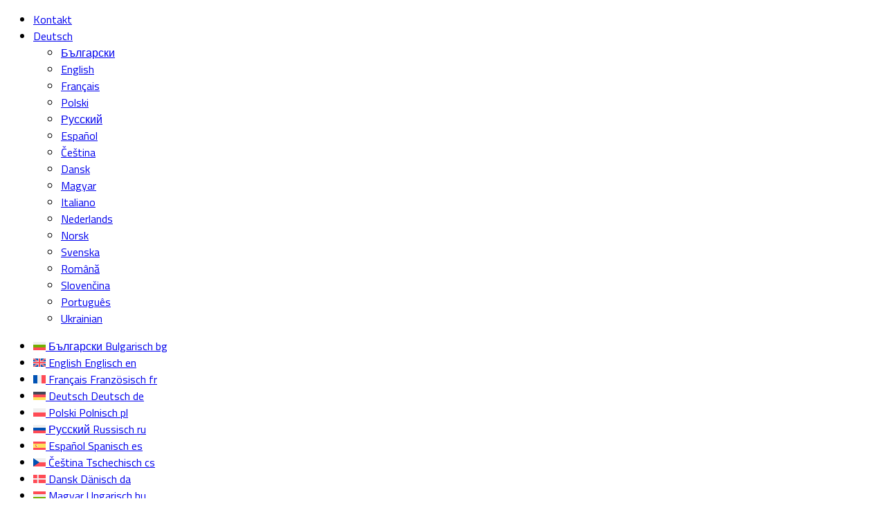

--- FILE ---
content_type: text/html; charset=UTF-8
request_url: https://www.amiblu.com/de/produkte/
body_size: 29118
content:
<!DOCTYPE html><html lang="de-DE" class="html_stretched responsive av-preloader-disabled av-default-lightbox  html_header_top html_logo_left html_main_nav_header html_menu_right html_custom html_header_sticky html_header_shrinking_disabled html_header_topbar_active html_mobile_menu_phone html_header_searchicon_disabled html_content_align_center html_header_unstick_top html_header_stretch_disabled html_av-submenu-hidden html_av-submenu-display-click html_av-overlay-side html_av-overlay-side-classic html_av-submenu-clone html_entry_id_39399 av-cookies-no-cookie-consent av-no-preview html_text_menu_active "><head><meta charset="UTF-8" /><style>/* latin-ext */
@font-face {
  font-family: 'Titillium Web';
  font-style: normal;
  font-weight: 300;
  src: url('https://www.amiblu.com/fonts/NaPDcZTIAOhVxoMyOr9n_E7ffGjEGIVzY5abuWIGxA.woff2') format('woff2');
}
/* latin */
@font-face {
  font-family: 'Titillium Web';
  font-style: normal;
  font-weight: 300;
  src: url('https://www.amiblu.com/fonts/NaPDcZTIAOhVxoMyOr9n_E7ffGjEGItzY5abuWI.woff2') format('woff2');
}
/* latin-ext */
@font-face {
  font-family: 'Titillium Web';
  font-style: normal;
  font-weight: 400;
  src: url('https://www.amiblu.com/fonts/NaPecZTIAOhVxoMyOr9n_E7fdM3mDaZRbryhsA.woff2') format('woff2');
}
/* latin */
@font-face {
  font-family: 'Titillium Web';
  font-style: normal;
  font-weight: 400;
  src: url('https://www.amiblu.com/fonts/NaPecZTIAOhVxoMyOr9n_E7fdMPmDaZRbrw.woff2') format('woff2');
}
/* latin-ext */
@font-face {
  font-family: 'Titillium Web';
  font-style: normal;
  font-weight: 600;
  src: url('https://www.amiblu.com/fonts/NaPDcZTIAOhVxoMyOr9n_E7ffBzCGIVzY5abuWIGxA.woff2') format('woff2');
}
/* latin */
@font-face {
  font-family: 'Titillium Web';
  font-style: normal;
  font-weight: 600;
  src: url('https://www.amiblu.com/fonts/NaPDcZTIAOhVxoMyOr9n_E7ffBzCGItzY5abuWI.woff2') format('woff2');
}
/* latin-ext */
@font-face {
  font-family: 'Titillium Web';
  font-style: normal;
  font-weight: 700;
  src: url('https://www.amiblu.com/fonts/NaPDcZTIAOhVxoMyOr9n_E7ffHjDGIVzY5abuWIGxA.woff2') format('woff2');
}
/* latin */
@font-face {
  font-family: 'Titillium Web';
  font-style: normal;
  font-weight: 700;
  src: url('https://www.amiblu.com/fonts/NaPDcZTIAOhVxoMyOr9n_E7ffHjDGItzY5abuWI.woff2') format('woff2');
}

body{ font-family:"Titillium Web", arial, sans-serif !important;}
	h1{ font-family:"Titillium Web", arial, sans-serif !important;}
	h2{ font-family:"Titillium Web", arial, sans-serif !important;}
	h3{ font-family:"Titillium Web", arial, sans-serif !important;}
	h4{ font-family:"Titillium Web", arial, sans-serif !important;}
	h5{ font-family:"Titillium Web", arial, sans-serif !important;}
	h6{ font-family:"Titillium Web", arial, sans-serif !important;}
	blockquote{ font-family:"Titillium Web", arial, sans-serif !important;}
	p{ font-family:"Titillium Web", arial, sans-serif !important;}
	li{ font-family:"Titillium Web", arial, sans-serif !important;}</style><meta name="facebook-domain-verification" content="qzmm6nizvgzf5ykien36ekx9xlfq5u" /><meta name="viewport" content="width=device-width, initial-scale=1, maximum-scale=1"><link rel="manifest" href="/de/superpwa-manifest.json"><link rel="prefetch" href="/de/superpwa-manifest.json"><meta name="theme-color" content="#D5E0EB"><meta name='robots' content='index, follow, max-image-preview:large, max-snippet:-1, max-video-preview:-1' /><title>GFK-Rohr: Innovative GFK-Rohrsysteme von Amiblu</title><meta name="description" content="Modernes, beständiges Material für Generationen: GFK-Rohre von Amiblu ✓ innovative Produktionstechnologie ✓ vielseitige Anwendung ✓ Rundum-Service" /><link rel="canonical" href="https://www.amiblu.com/de/produkte/" /><meta property="og:locale" content="de_DE" /><meta property="og:type" content="article" /><meta property="og:title" content="Produkte" /><meta property="og:description" content="Modernes, beständiges Material für Generationen: GFK-Rohre von Amiblu ✓ innovative Produktionstechnologie ✓ vielseitige Anwendung ✓ Rundum-Service" /><meta property="og:url" content="https://www.amiblu.com/de/produkte/" /><meta property="og:site_name" content="Amiblu" /><meta property="article:publisher" content="https://www.facebook.com/amiblupipes" /><meta property="article:modified_time" content="2025-07-21T13:11:00+00:00" /><meta property="og:image" content="https://www.amiblu.com/wp-content/uploads/Products-Page-Banner.jpg" /><meta property="og:image:width" content="1920" /><meta property="og:image:height" content="917" /><meta property="og:image:type" content="image/jpeg" /><meta name="twitter:card" content="summary_large_image" /><meta name="twitter:label1" content="Geschätzte Lesezeit" /><meta name="twitter:data1" content="7 Minuten" /> <script type="application/ld+json" class="yoast-schema-graph">{"@context":"https://schema.org","@graph":[{"@type":"WebPage","@id":"https://www.amiblu.com/de/produkte/","url":"https://www.amiblu.com/de/produkte/","name":"GFK-Rohr: Innovative GFK-Rohrsysteme von Amiblu","isPartOf":{"@id":"https://www.amiblu.com/de/#website"},"primaryImageOfPage":{"@id":"https://www.amiblu.com/de/produkte/#primaryimage"},"image":{"@id":"https://www.amiblu.com/de/produkte/#primaryimage"},"thumbnailUrl":"https://www.amiblu.com/wp-content/uploads/Products-Page-Banner.jpg","datePublished":"2021-07-22T12:41:54+00:00","dateModified":"2025-07-21T13:11:00+00:00","description":"Modernes, beständiges Material für Generationen: GFK-Rohre von Amiblu ✓ innovative Produktionstechnologie ✓ vielseitige Anwendung ✓ Rundum-Service","inLanguage":"de","potentialAction":[{"@type":"ReadAction","target":["https://www.amiblu.com/de/produkte/"]}]},{"@type":"ImageObject","inLanguage":"de","@id":"https://www.amiblu.com/de/produkte/#primaryimage","url":"https://www.amiblu.com/wp-content/uploads/Products-Page-Banner.jpg","contentUrl":"https://www.amiblu.com/wp-content/uploads/Products-Page-Banner.jpg","width":1920,"height":917,"caption":"GRP pipes testing methodes laboratory"},{"@type":"WebSite","@id":"https://www.amiblu.com/de/#website","url":"https://www.amiblu.com/de/","name":"Amiblu","description":"GFK-Rohrsysteme für Generationen","publisher":{"@id":"https://www.amiblu.com/de/#organization"},"potentialAction":[{"@type":"SearchAction","target":{"@type":"EntryPoint","urlTemplate":"https://www.amiblu.com/de/?s={search_term_string}"},"query-input":{"@type":"PropertyValueSpecification","valueRequired":true,"valueName":"search_term_string"}}],"inLanguage":"de"},{"@type":"Organization","@id":"https://www.amiblu.com/de/#organization","name":"Amiblu Group","url":"https://www.amiblu.com/de/","logo":{"@type":"ImageObject","inLanguage":"de","@id":"https://www.amiblu.com/de/#/schema/logo/image/","url":"https://www.amiblu.com/wp-content/uploads/2021/01/Amiblu-logo-website-1.png","contentUrl":"https://www.amiblu.com/wp-content/uploads/2021/01/Amiblu-logo-website-1.png","width":201,"height":38,"caption":"Amiblu Group"},"image":{"@id":"https://www.amiblu.com/de/#/schema/logo/image/"},"sameAs":["https://www.facebook.com/amiblupipes","https://www.youtube.com/c/Amiblu","https://de.wikipedia.org/wiki/Amiblu","https://www.linkedin.com/company/amiblupipes/"]}]}</script> <link rel="alternate" type="application/rss+xml" title="Amiblu &raquo; Feed" href="https://www.amiblu.com/de/feed/" /><link rel="alternate" title="oEmbed (JSON)" type="application/json+oembed" href="https://www.amiblu.com/de/wp-json/oembed/1.0/embed?url=https%3A%2F%2Fwww.amiblu.com%2Fde%2Fprodukte%2F" /><link rel="alternate" title="oEmbed (XML)" type="text/xml+oembed" href="https://www.amiblu.com/de/wp-json/oembed/1.0/embed?url=https%3A%2F%2Fwww.amiblu.com%2Fde%2Fprodukte%2F&#038;format=xml" /><style id='wp-img-auto-sizes-contain-inline-css' type='text/css'>img:is([sizes=auto i],[sizes^="auto," i]){contain-intrinsic-size:3000px 1500px}
/*# sourceURL=wp-img-auto-sizes-contain-inline-css */</style><link rel='stylesheet' id='fitting-css' href='https://www.amiblu.com/wp-content/cache/autoptimize/css/autoptimize_single_9f3f9dd766a4b162e6e067dc2e82fd71.css?ver=1.311' type='text/css' media='all' /><link rel='stylesheet' id='reference-css' href='https://www.amiblu.com/wp-content/cache/autoptimize/css/autoptimize_single_d5c664f7a67098c68bc431b007d87b49.css?ver=1.234' type='text/css' media='all' /><link rel='stylesheet' id='avia-grid-css' href='https://www.amiblu.com/wp-content/cache/autoptimize/css/autoptimize_single_c923986f264dfaa53264fe9f68f83beb.css?ver=7.1' type='text/css' media='all' /><link rel='stylesheet' id='avia-base-css' href='https://www.amiblu.com/wp-content/cache/autoptimize/css/autoptimize_single_84324b063f3ddeedd64b466ef427dd66.css?ver=7.1' type='text/css' media='all' /><link rel='stylesheet' id='avia-layout-css' href='https://www.amiblu.com/wp-content/cache/autoptimize/css/autoptimize_single_9859090fb82c1952b0bfc1551fbed800.css?ver=7.1' type='text/css' media='all' /><link rel='stylesheet' id='avia-module-team-css' href='https://www.amiblu.com/wp-content/cache/autoptimize/css/autoptimize_single_24fca79a58daa3665d68b8ae7fa4f6c4.css?ver=6.9' type='text/css' media='all' /><link rel='stylesheet' id='avia-module-blog-css' href='https://www.amiblu.com/wp-content/cache/autoptimize/css/autoptimize_single_7728cf84642e4e7a6a35801ffd80fc86.css?ver=7.1' type='text/css' media='all' /><link rel='stylesheet' id='avia-module-postslider-css' href='https://www.amiblu.com/wp-content/cache/autoptimize/css/autoptimize_single_e2099bfcea47971bb4c7f9d3b9565a5d.css?ver=7.1' type='text/css' media='all' /><link rel='stylesheet' id='avia-module-button-css' href='https://www.amiblu.com/wp-content/cache/autoptimize/css/autoptimize_single_ed736577f2fded81dfdb97d9a18ed401.css?ver=7.1' type='text/css' media='all' /><link rel='stylesheet' id='avia-module-comments-css' href='https://www.amiblu.com/wp-content/cache/autoptimize/css/autoptimize_single_5bbf3ee9aaed957bec384aa668f1c0b5.css?ver=7.1' type='text/css' media='all' /><link rel='stylesheet' id='avia-module-slideshow-css' href='https://www.amiblu.com/wp-content/cache/autoptimize/css/autoptimize_single_1550270bc4b280b733dc705d223f895e.css?ver=7.1' type='text/css' media='all' /><link rel='stylesheet' id='avia-module-gallery-css' href='https://www.amiblu.com/wp-content/cache/autoptimize/css/autoptimize_single_d832ed9e1c8863ab85a486b34868bfd2.css?ver=7.1' type='text/css' media='all' /><link rel='stylesheet' id='avia-module-gallery-hor-css' href='https://www.amiblu.com/wp-content/cache/autoptimize/css/autoptimize_single_eb9a19c1a418ccf21355fb6191f802fb.css?ver=7.1' type='text/css' media='all' /><link rel='stylesheet' id='avia-module-gridrow-css' href='https://www.amiblu.com/wp-content/cache/autoptimize/css/autoptimize_single_a03e4b1b9f553c55e4a813740b3eb1ba.css?ver=7.1' type='text/css' media='all' /><link rel='stylesheet' id='avia-module-heading-css' href='https://www.amiblu.com/wp-content/cache/autoptimize/css/autoptimize_single_dd4f3732261a802523f21ad98528b87c.css?ver=7.1' type='text/css' media='all' /><link rel='stylesheet' id='avia-module-hr-css' href='https://www.amiblu.com/wp-content/cache/autoptimize/css/autoptimize_single_fb207c527718b44b4ddc0afa9569a47f.css?ver=7.1' type='text/css' media='all' /><link rel='stylesheet' id='avia-module-icon-css' href='https://www.amiblu.com/wp-content/cache/autoptimize/css/autoptimize_single_59d2f3dc7c9f3b987918f6432bf4d1b2.css?ver=7.1' type='text/css' media='all' /><link rel='stylesheet' id='avia-module-icongrid-css' href='https://www.amiblu.com/wp-content/cache/autoptimize/css/autoptimize_single_e5b250e30a037b12129c8119bcafc490.css?ver=7.1' type='text/css' media='all' /><link rel='stylesheet' id='avia-module-image-css' href='https://www.amiblu.com/wp-content/cache/autoptimize/css/autoptimize_single_0f8067588d3b455c40342236d81fb7ca.css?ver=7.1' type='text/css' media='all' /><link rel='stylesheet' id='avia-module-slideshow-contentpartner-css' href='https://www.amiblu.com/wp-content/cache/autoptimize/css/autoptimize_single_2cf3aea4cab15ad98dcfce859470c189.css?ver=7.1' type='text/css' media='all' /><link rel='stylesheet' id='avia-module-contact-css' href='https://www.amiblu.com/wp-content/cache/autoptimize/css/autoptimize_single_a9f40e3b207f53ed167783f87e6f7088.css?ver=7.1' type='text/css' media='all' /><link rel='stylesheet' id='avia-module-slideshow-fullsize-css' href='https://www.amiblu.com/wp-content/cache/autoptimize/css/autoptimize_single_e86ae087305d22072d5680fda3603297.css?ver=7.1' type='text/css' media='all' /><link rel='stylesheet' id='avia-module-social-css' href='https://www.amiblu.com/wp-content/cache/autoptimize/css/autoptimize_single_f3b377ca61f3bed8f753fc5d2cc7cb2a.css?ver=7.1' type='text/css' media='all' /><link rel='stylesheet' id='avia-module-tabsection-css' href='https://www.amiblu.com/wp-content/cache/autoptimize/css/autoptimize_single_db8151f5808416a1b3af45b5e764d28e.css?ver=7.1' type='text/css' media='all' /><link rel='stylesheet' id='avia-module-table-css' href='https://www.amiblu.com/wp-content/cache/autoptimize/css/autoptimize_single_f96b84036700e9e4d13a83c603fb9c2a.css?ver=7.1' type='text/css' media='all' /><link rel='stylesheet' id='avia-module-tabs-css' href='https://www.amiblu.com/wp-content/cache/autoptimize/css/autoptimize_single_325f8fe186bc1921a8eb85235049a55c.css?ver=7.1' type='text/css' media='all' /><link rel='stylesheet' id='avia-module-testimonials-css' href='https://www.amiblu.com/wp-content/cache/autoptimize/css/autoptimize_single_40cab32836652f1f59eb1544e038774a.css?ver=7.1' type='text/css' media='all' /><link rel='stylesheet' id='avia-module-timeline-css' href='https://www.amiblu.com/wp-content/cache/autoptimize/css/autoptimize_single_32e81f734004dae62a8e2302c750e3df.css?ver=7.1' type='text/css' media='all' /><link rel='stylesheet' id='avia-module-toggles-css' href='https://www.amiblu.com/wp-content/cache/autoptimize/css/autoptimize_single_60f474c88995d73274e9b03475058369.css?ver=7.1' type='text/css' media='all' /><link rel='stylesheet' id='avia-module-video-css' href='https://www.amiblu.com/wp-content/cache/autoptimize/css/autoptimize_single_4029f35be23eb9b06ae9d80d9281e374.css?ver=7.1' type='text/css' media='all' /><link rel='stylesheet' id='wp-block-library-css' href='https://www.amiblu.com/wp-includes/css/dist/block-library/style.min.css?ver=6.9' type='text/css' media='all' /><style id='global-styles-inline-css' type='text/css'>:root{--wp--preset--aspect-ratio--square: 1;--wp--preset--aspect-ratio--4-3: 4/3;--wp--preset--aspect-ratio--3-4: 3/4;--wp--preset--aspect-ratio--3-2: 3/2;--wp--preset--aspect-ratio--2-3: 2/3;--wp--preset--aspect-ratio--16-9: 16/9;--wp--preset--aspect-ratio--9-16: 9/16;--wp--preset--color--black: #000000;--wp--preset--color--cyan-bluish-gray: #abb8c3;--wp--preset--color--white: #ffffff;--wp--preset--color--pale-pink: #f78da7;--wp--preset--color--vivid-red: #cf2e2e;--wp--preset--color--luminous-vivid-orange: #ff6900;--wp--preset--color--luminous-vivid-amber: #fcb900;--wp--preset--color--light-green-cyan: #7bdcb5;--wp--preset--color--vivid-green-cyan: #00d084;--wp--preset--color--pale-cyan-blue: #8ed1fc;--wp--preset--color--vivid-cyan-blue: #0693e3;--wp--preset--color--vivid-purple: #9b51e0;--wp--preset--color--metallic-red: #b02b2c;--wp--preset--color--maximum-yellow-red: #edae44;--wp--preset--color--yellow-sun: #eeee22;--wp--preset--color--palm-leaf: #83a846;--wp--preset--color--aero: #7bb0e7;--wp--preset--color--old-lavender: #745f7e;--wp--preset--color--steel-teal: #5f8789;--wp--preset--color--raspberry-pink: #d65799;--wp--preset--color--medium-turquoise: #4ecac2;--wp--preset--gradient--vivid-cyan-blue-to-vivid-purple: linear-gradient(135deg,rgb(6,147,227) 0%,rgb(155,81,224) 100%);--wp--preset--gradient--light-green-cyan-to-vivid-green-cyan: linear-gradient(135deg,rgb(122,220,180) 0%,rgb(0,208,130) 100%);--wp--preset--gradient--luminous-vivid-amber-to-luminous-vivid-orange: linear-gradient(135deg,rgb(252,185,0) 0%,rgb(255,105,0) 100%);--wp--preset--gradient--luminous-vivid-orange-to-vivid-red: linear-gradient(135deg,rgb(255,105,0) 0%,rgb(207,46,46) 100%);--wp--preset--gradient--very-light-gray-to-cyan-bluish-gray: linear-gradient(135deg,rgb(238,238,238) 0%,rgb(169,184,195) 100%);--wp--preset--gradient--cool-to-warm-spectrum: linear-gradient(135deg,rgb(74,234,220) 0%,rgb(151,120,209) 20%,rgb(207,42,186) 40%,rgb(238,44,130) 60%,rgb(251,105,98) 80%,rgb(254,248,76) 100%);--wp--preset--gradient--blush-light-purple: linear-gradient(135deg,rgb(255,206,236) 0%,rgb(152,150,240) 100%);--wp--preset--gradient--blush-bordeaux: linear-gradient(135deg,rgb(254,205,165) 0%,rgb(254,45,45) 50%,rgb(107,0,62) 100%);--wp--preset--gradient--luminous-dusk: linear-gradient(135deg,rgb(255,203,112) 0%,rgb(199,81,192) 50%,rgb(65,88,208) 100%);--wp--preset--gradient--pale-ocean: linear-gradient(135deg,rgb(255,245,203) 0%,rgb(182,227,212) 50%,rgb(51,167,181) 100%);--wp--preset--gradient--electric-grass: linear-gradient(135deg,rgb(202,248,128) 0%,rgb(113,206,126) 100%);--wp--preset--gradient--midnight: linear-gradient(135deg,rgb(2,3,129) 0%,rgb(40,116,252) 100%);--wp--preset--font-size--small: 1rem;--wp--preset--font-size--medium: 1.125rem;--wp--preset--font-size--large: 1.75rem;--wp--preset--font-size--x-large: clamp(1.75rem, 3vw, 2.25rem);--wp--preset--spacing--20: 0.44rem;--wp--preset--spacing--30: 0.67rem;--wp--preset--spacing--40: 1rem;--wp--preset--spacing--50: 1.5rem;--wp--preset--spacing--60: 2.25rem;--wp--preset--spacing--70: 3.38rem;--wp--preset--spacing--80: 5.06rem;--wp--preset--shadow--natural: 6px 6px 9px rgba(0, 0, 0, 0.2);--wp--preset--shadow--deep: 12px 12px 50px rgba(0, 0, 0, 0.4);--wp--preset--shadow--sharp: 6px 6px 0px rgba(0, 0, 0, 0.2);--wp--preset--shadow--outlined: 6px 6px 0px -3px rgb(255, 255, 255), 6px 6px rgb(0, 0, 0);--wp--preset--shadow--crisp: 6px 6px 0px rgb(0, 0, 0);}:root { --wp--style--global--content-size: 800px;--wp--style--global--wide-size: 1130px; }:where(body) { margin: 0; }.wp-site-blocks > .alignleft { float: left; margin-right: 2em; }.wp-site-blocks > .alignright { float: right; margin-left: 2em; }.wp-site-blocks > .aligncenter { justify-content: center; margin-left: auto; margin-right: auto; }:where(.is-layout-flex){gap: 0.5em;}:where(.is-layout-grid){gap: 0.5em;}.is-layout-flow > .alignleft{float: left;margin-inline-start: 0;margin-inline-end: 2em;}.is-layout-flow > .alignright{float: right;margin-inline-start: 2em;margin-inline-end: 0;}.is-layout-flow > .aligncenter{margin-left: auto !important;margin-right: auto !important;}.is-layout-constrained > .alignleft{float: left;margin-inline-start: 0;margin-inline-end: 2em;}.is-layout-constrained > .alignright{float: right;margin-inline-start: 2em;margin-inline-end: 0;}.is-layout-constrained > .aligncenter{margin-left: auto !important;margin-right: auto !important;}.is-layout-constrained > :where(:not(.alignleft):not(.alignright):not(.alignfull)){max-width: var(--wp--style--global--content-size);margin-left: auto !important;margin-right: auto !important;}.is-layout-constrained > .alignwide{max-width: var(--wp--style--global--wide-size);}body .is-layout-flex{display: flex;}.is-layout-flex{flex-wrap: wrap;align-items: center;}.is-layout-flex > :is(*, div){margin: 0;}body .is-layout-grid{display: grid;}.is-layout-grid > :is(*, div){margin: 0;}body{padding-top: 0px;padding-right: 0px;padding-bottom: 0px;padding-left: 0px;}a:where(:not(.wp-element-button)){text-decoration: underline;}:root :where(.wp-element-button, .wp-block-button__link){background-color: #32373c;border-width: 0;color: #fff;font-family: inherit;font-size: inherit;font-style: inherit;font-weight: inherit;letter-spacing: inherit;line-height: inherit;padding-top: calc(0.667em + 2px);padding-right: calc(1.333em + 2px);padding-bottom: calc(0.667em + 2px);padding-left: calc(1.333em + 2px);text-decoration: none;text-transform: inherit;}.has-black-color{color: var(--wp--preset--color--black) !important;}.has-cyan-bluish-gray-color{color: var(--wp--preset--color--cyan-bluish-gray) !important;}.has-white-color{color: var(--wp--preset--color--white) !important;}.has-pale-pink-color{color: var(--wp--preset--color--pale-pink) !important;}.has-vivid-red-color{color: var(--wp--preset--color--vivid-red) !important;}.has-luminous-vivid-orange-color{color: var(--wp--preset--color--luminous-vivid-orange) !important;}.has-luminous-vivid-amber-color{color: var(--wp--preset--color--luminous-vivid-amber) !important;}.has-light-green-cyan-color{color: var(--wp--preset--color--light-green-cyan) !important;}.has-vivid-green-cyan-color{color: var(--wp--preset--color--vivid-green-cyan) !important;}.has-pale-cyan-blue-color{color: var(--wp--preset--color--pale-cyan-blue) !important;}.has-vivid-cyan-blue-color{color: var(--wp--preset--color--vivid-cyan-blue) !important;}.has-vivid-purple-color{color: var(--wp--preset--color--vivid-purple) !important;}.has-metallic-red-color{color: var(--wp--preset--color--metallic-red) !important;}.has-maximum-yellow-red-color{color: var(--wp--preset--color--maximum-yellow-red) !important;}.has-yellow-sun-color{color: var(--wp--preset--color--yellow-sun) !important;}.has-palm-leaf-color{color: var(--wp--preset--color--palm-leaf) !important;}.has-aero-color{color: var(--wp--preset--color--aero) !important;}.has-old-lavender-color{color: var(--wp--preset--color--old-lavender) !important;}.has-steel-teal-color{color: var(--wp--preset--color--steel-teal) !important;}.has-raspberry-pink-color{color: var(--wp--preset--color--raspberry-pink) !important;}.has-medium-turquoise-color{color: var(--wp--preset--color--medium-turquoise) !important;}.has-black-background-color{background-color: var(--wp--preset--color--black) !important;}.has-cyan-bluish-gray-background-color{background-color: var(--wp--preset--color--cyan-bluish-gray) !important;}.has-white-background-color{background-color: var(--wp--preset--color--white) !important;}.has-pale-pink-background-color{background-color: var(--wp--preset--color--pale-pink) !important;}.has-vivid-red-background-color{background-color: var(--wp--preset--color--vivid-red) !important;}.has-luminous-vivid-orange-background-color{background-color: var(--wp--preset--color--luminous-vivid-orange) !important;}.has-luminous-vivid-amber-background-color{background-color: var(--wp--preset--color--luminous-vivid-amber) !important;}.has-light-green-cyan-background-color{background-color: var(--wp--preset--color--light-green-cyan) !important;}.has-vivid-green-cyan-background-color{background-color: var(--wp--preset--color--vivid-green-cyan) !important;}.has-pale-cyan-blue-background-color{background-color: var(--wp--preset--color--pale-cyan-blue) !important;}.has-vivid-cyan-blue-background-color{background-color: var(--wp--preset--color--vivid-cyan-blue) !important;}.has-vivid-purple-background-color{background-color: var(--wp--preset--color--vivid-purple) !important;}.has-metallic-red-background-color{background-color: var(--wp--preset--color--metallic-red) !important;}.has-maximum-yellow-red-background-color{background-color: var(--wp--preset--color--maximum-yellow-red) !important;}.has-yellow-sun-background-color{background-color: var(--wp--preset--color--yellow-sun) !important;}.has-palm-leaf-background-color{background-color: var(--wp--preset--color--palm-leaf) !important;}.has-aero-background-color{background-color: var(--wp--preset--color--aero) !important;}.has-old-lavender-background-color{background-color: var(--wp--preset--color--old-lavender) !important;}.has-steel-teal-background-color{background-color: var(--wp--preset--color--steel-teal) !important;}.has-raspberry-pink-background-color{background-color: var(--wp--preset--color--raspberry-pink) !important;}.has-medium-turquoise-background-color{background-color: var(--wp--preset--color--medium-turquoise) !important;}.has-black-border-color{border-color: var(--wp--preset--color--black) !important;}.has-cyan-bluish-gray-border-color{border-color: var(--wp--preset--color--cyan-bluish-gray) !important;}.has-white-border-color{border-color: var(--wp--preset--color--white) !important;}.has-pale-pink-border-color{border-color: var(--wp--preset--color--pale-pink) !important;}.has-vivid-red-border-color{border-color: var(--wp--preset--color--vivid-red) !important;}.has-luminous-vivid-orange-border-color{border-color: var(--wp--preset--color--luminous-vivid-orange) !important;}.has-luminous-vivid-amber-border-color{border-color: var(--wp--preset--color--luminous-vivid-amber) !important;}.has-light-green-cyan-border-color{border-color: var(--wp--preset--color--light-green-cyan) !important;}.has-vivid-green-cyan-border-color{border-color: var(--wp--preset--color--vivid-green-cyan) !important;}.has-pale-cyan-blue-border-color{border-color: var(--wp--preset--color--pale-cyan-blue) !important;}.has-vivid-cyan-blue-border-color{border-color: var(--wp--preset--color--vivid-cyan-blue) !important;}.has-vivid-purple-border-color{border-color: var(--wp--preset--color--vivid-purple) !important;}.has-metallic-red-border-color{border-color: var(--wp--preset--color--metallic-red) !important;}.has-maximum-yellow-red-border-color{border-color: var(--wp--preset--color--maximum-yellow-red) !important;}.has-yellow-sun-border-color{border-color: var(--wp--preset--color--yellow-sun) !important;}.has-palm-leaf-border-color{border-color: var(--wp--preset--color--palm-leaf) !important;}.has-aero-border-color{border-color: var(--wp--preset--color--aero) !important;}.has-old-lavender-border-color{border-color: var(--wp--preset--color--old-lavender) !important;}.has-steel-teal-border-color{border-color: var(--wp--preset--color--steel-teal) !important;}.has-raspberry-pink-border-color{border-color: var(--wp--preset--color--raspberry-pink) !important;}.has-medium-turquoise-border-color{border-color: var(--wp--preset--color--medium-turquoise) !important;}.has-vivid-cyan-blue-to-vivid-purple-gradient-background{background: var(--wp--preset--gradient--vivid-cyan-blue-to-vivid-purple) !important;}.has-light-green-cyan-to-vivid-green-cyan-gradient-background{background: var(--wp--preset--gradient--light-green-cyan-to-vivid-green-cyan) !important;}.has-luminous-vivid-amber-to-luminous-vivid-orange-gradient-background{background: var(--wp--preset--gradient--luminous-vivid-amber-to-luminous-vivid-orange) !important;}.has-luminous-vivid-orange-to-vivid-red-gradient-background{background: var(--wp--preset--gradient--luminous-vivid-orange-to-vivid-red) !important;}.has-very-light-gray-to-cyan-bluish-gray-gradient-background{background: var(--wp--preset--gradient--very-light-gray-to-cyan-bluish-gray) !important;}.has-cool-to-warm-spectrum-gradient-background{background: var(--wp--preset--gradient--cool-to-warm-spectrum) !important;}.has-blush-light-purple-gradient-background{background: var(--wp--preset--gradient--blush-light-purple) !important;}.has-blush-bordeaux-gradient-background{background: var(--wp--preset--gradient--blush-bordeaux) !important;}.has-luminous-dusk-gradient-background{background: var(--wp--preset--gradient--luminous-dusk) !important;}.has-pale-ocean-gradient-background{background: var(--wp--preset--gradient--pale-ocean) !important;}.has-electric-grass-gradient-background{background: var(--wp--preset--gradient--electric-grass) !important;}.has-midnight-gradient-background{background: var(--wp--preset--gradient--midnight) !important;}.has-small-font-size{font-size: var(--wp--preset--font-size--small) !important;}.has-medium-font-size{font-size: var(--wp--preset--font-size--medium) !important;}.has-large-font-size{font-size: var(--wp--preset--font-size--large) !important;}.has-x-large-font-size{font-size: var(--wp--preset--font-size--x-large) !important;}
:where(.wp-block-post-template.is-layout-flex){gap: 1.25em;}:where(.wp-block-post-template.is-layout-grid){gap: 1.25em;}
:where(.wp-block-term-template.is-layout-flex){gap: 1.25em;}:where(.wp-block-term-template.is-layout-grid){gap: 1.25em;}
:where(.wp-block-columns.is-layout-flex){gap: 2em;}:where(.wp-block-columns.is-layout-grid){gap: 2em;}
:root :where(.wp-block-pullquote){font-size: 1.5em;line-height: 1.6;}
/*# sourceURL=global-styles-inline-css */</style><link rel='stylesheet' id='agile-store-locator-init-css' href='https://www.amiblu.com/wp-content/cache/autoptimize/css/autoptimize_single_494b1c0160bb778e077992ab5c9b929e.css?ver=1768995033' type='text/css' media='all' /><link rel='stylesheet' id='table-addons-for-elementor-css' href='https://www.amiblu.com/wp-content/cache/autoptimize/css/autoptimize_single_165542171d29c4b9202cf30c5a8896cb.css?ver=2.1.5' type='text/css' media='all' /><link rel='stylesheet' id='fontawesome-css-6-css' href='https://www.amiblu.com/wp-content/plugins/wp-font-awesome/font-awesome/css/fontawesome-all.min.css?ver=1.8.0' type='text/css' media='all' /><link rel='stylesheet' id='fontawesome-css-4-css' href='https://www.amiblu.com/wp-content/plugins/wp-font-awesome/font-awesome/css/v4-shims.min.css?ver=1.8.0' type='text/css' media='all' /><link rel='stylesheet' id='wpml-legacy-dropdown-0-css' href='https://www.amiblu.com/wp-content/plugins/sitepress-multilingual-cms/templates/language-switchers/legacy-dropdown/style.min.css?ver=1' type='text/css' media='all' /><style id='wpml-legacy-dropdown-0-inline-css' type='text/css'>.wpml-ls-statics-shortcode_actions, .wpml-ls-statics-shortcode_actions .wpml-ls-sub-menu, .wpml-ls-statics-shortcode_actions a {border-color:#EEEEEE;}.wpml-ls-statics-shortcode_actions a, .wpml-ls-statics-shortcode_actions .wpml-ls-sub-menu a, .wpml-ls-statics-shortcode_actions .wpml-ls-sub-menu a:link, .wpml-ls-statics-shortcode_actions li:not(.wpml-ls-current-language) .wpml-ls-link, .wpml-ls-statics-shortcode_actions li:not(.wpml-ls-current-language) .wpml-ls-link:link {color:#444444;background-color:#ffffff;}.wpml-ls-statics-shortcode_actions .wpml-ls-sub-menu a:hover,.wpml-ls-statics-shortcode_actions .wpml-ls-sub-menu a:focus, .wpml-ls-statics-shortcode_actions .wpml-ls-sub-menu a:link:hover, .wpml-ls-statics-shortcode_actions .wpml-ls-sub-menu a:link:focus {color:#000000;background-color:#eeeeee;}.wpml-ls-statics-shortcode_actions .wpml-ls-current-language > a {color:#444444;background-color:#ffffff;}.wpml-ls-statics-shortcode_actions .wpml-ls-current-language:hover>a, .wpml-ls-statics-shortcode_actions .wpml-ls-current-language>a:focus {color:#000000;background-color:#eeeeee;}
/*# sourceURL=wpml-legacy-dropdown-0-inline-css */</style><link rel='stylesheet' id='wpml-legacy-post-translations-0-css' href='https://www.amiblu.com/wp-content/plugins/sitepress-multilingual-cms/templates/language-switchers/legacy-post-translations/style.min.css?ver=1' type='text/css' media='all' /><link rel='stylesheet' id='wpml-menu-item-0-css' href='https://www.amiblu.com/wp-content/plugins/sitepress-multilingual-cms/templates/language-switchers/menu-item/style.min.css?ver=1' type='text/css' media='all' /><style id='wpml-menu-item-0-inline-css' type='text/css'>#lang_sel img, #lang_sel_list img, #lang_sel_footer img { display: inline; }
/*# sourceURL=wpml-menu-item-0-inline-css */</style><link rel='stylesheet' id='avia-scs-css' href='https://www.amiblu.com/wp-content/cache/autoptimize/css/autoptimize_single_0b8524c2316eed758ac28814c99caaa8.css?ver=7.1' type='text/css' media='all' /><link rel='stylesheet' id='avia-fold-unfold-css' href='https://www.amiblu.com/wp-content/cache/autoptimize/css/autoptimize_single_8d5e91a519eb626b9afc723d155fc111.css?ver=7.1' type='text/css' media='all' /><link rel='stylesheet' id='avia-popup-css-css' href='https://www.amiblu.com/wp-content/themes/enfold/js/aviapopup/magnific-popup.min.css?ver=7.1' type='text/css' media='screen' /><link rel='stylesheet' id='avia-lightbox-css' href='https://www.amiblu.com/wp-content/cache/autoptimize/css/autoptimize_single_64f3681107a2810a452747210c7df21a.css?ver=7.1' type='text/css' media='screen' /><link rel='stylesheet' id='avia-widget-css-css' href='https://www.amiblu.com/wp-content/cache/autoptimize/css/autoptimize_single_f5c3cb513289b0349974df92b6a7bd7a.css?ver=7.1' type='text/css' media='screen' /><link rel='stylesheet' id='avia-dynamic-css' href='https://www.amiblu.com/wp-content/cache/autoptimize/css/autoptimize_single_918400f0374bbca2d1393eb59d0c3c10.css?ver=690b33fa49f8f' type='text/css' media='all' /><link rel='stylesheet' id='avia-custom-css' href='https://www.amiblu.com/wp-content/themes/enfold/css/custom.css?ver=7.1' type='text/css' media='all' /><link rel='stylesheet' id='avia-style-css' href='https://www.amiblu.com/wp-content/cache/autoptimize/css/autoptimize_single_3b96865fb54c01365e5e742478119735.css?ver=7.1' type='text/css' media='all' /><link rel='stylesheet' id='avia-wpml-css' href='https://www.amiblu.com/wp-content/cache/autoptimize/css/autoptimize_single_7a39e11543d4da5f266f34d6e7723706.css?ver=7.1' type='text/css' media='all' /><link rel='stylesheet' id='avia-single-post-39399-css' href='https://www.amiblu.com/wp-content/cache/autoptimize/css/autoptimize_single_659d8a81b2932b3ded0488acabf56089.css?ver=ver-1768993675' type='text/css' media='all' /> <script type="text/javascript" src="https://www.amiblu.com/wp-includes/js/jquery/jquery.min.js?ver=3.7.1" id="jquery-core-js"></script> <script defer type="text/javascript" src="https://www.amiblu.com/wp-includes/js/jquery/jquery-migrate.min.js?ver=3.4.1" id="jquery-migrate-js"></script> <script defer type="text/javascript" src="https://www.amiblu.com/wp-content/plugins/sitepress-multilingual-cms/templates/language-switchers/legacy-dropdown/script.min.js?ver=1" id="wpml-legacy-dropdown-0-js"></script> <script defer type="text/javascript" src="https://www.amiblu.com/wp-content/cache/autoptimize/js/autoptimize_single_904b54f0ff6b75a381bcbb9bba841fe9.js" id="avia-head-scripts-js"></script> <link rel="https://api.w.org/" href="https://www.amiblu.com/de/wp-json/" /><link rel="alternate" title="JSON" type="application/json" href="https://www.amiblu.com/de/wp-json/wp/v2/pages/39399" /><link rel="EditURI" type="application/rsd+xml" title="RSD" href="https://www.amiblu.com/xmlrpc.php?rsd" /><meta name="generator" content="WordPress 6.9" /><link rel='shortlink' href='https://www.amiblu.com/de/?p=39399' /><meta name="generator" content="WPML ver:4.8.6 stt:7,9,12,37,1,4,3,23,27,38,40,41,44,45,10,2,50,66;" /><meta name="cdp-version" content="1.5.0" /><link rel="icon" href="/wp-content/uploads/2021/01/Amiblu_Favicon.png" type="image/png"> <!--[if lt IE 9]><script src="https://www.amiblu.com/wp-content/themes/enfold/js/html5shiv.js"></script><![endif]--><link rel="profile" href="https://gmpg.org/xfn/11" /><link rel="alternate" type="application/rss+xml" title="Amiblu RSS2 Feed" href="https://www.amiblu.com/de/feed/" /><link rel="pingback" href="https://www.amiblu.com/xmlrpc.php" /><style type='text/css' media='screen'>#top #header_main > .container, #top #header_main > .container .main_menu  .av-main-nav > li > a, #top #header_main #menu-item-shop .cart_dropdown_link{ height:60px; line-height: 60px; }
 .html_top_nav_header .av-logo-container{ height:60px;  }
 .html_header_top.html_header_sticky #top #wrap_all #main{ padding-top:90px; }</style><meta name="generator" content="Elementor 3.34.2; features: e_font_icon_svg, additional_custom_breakpoints; settings: css_print_method-external, google_font-enabled, font_display-swap"><style>.e-con.e-parent:nth-of-type(n+4):not(.e-lazyloaded):not(.e-no-lazyload),
				.e-con.e-parent:nth-of-type(n+4):not(.e-lazyloaded):not(.e-no-lazyload) * {
					background-image: none !important;
				}
				@media screen and (max-height: 1024px) {
					.e-con.e-parent:nth-of-type(n+3):not(.e-lazyloaded):not(.e-no-lazyload),
					.e-con.e-parent:nth-of-type(n+3):not(.e-lazyloaded):not(.e-no-lazyload) * {
						background-image: none !important;
					}
				}
				@media screen and (max-height: 640px) {
					.e-con.e-parent:nth-of-type(n+2):not(.e-lazyloaded):not(.e-no-lazyload),
					.e-con.e-parent:nth-of-type(n+2):not(.e-lazyloaded):not(.e-no-lazyload) * {
						background-image: none !important;
					}
				}</style> <script defer src="[data-uri]"></script> <style type="text/css" id="wp-custom-css">#asl-storelocator.asl-cont.asl-template-1 .asl-wrapper .sl-main-cont .asl-map .map-image .asl-map-canv .infoBox #style_0 .infowindowContent .asl-buttons .a-website {background-color: #ffffff !important;color: #002E5F !important;color: var(--sl-primary, #002E5F) !important;}

.elementor .elementor-element.elementor-widget-n-tabs:not(:has(>.elementor-widget-container))>.e-n-tabs>.e-n-tabs-heading .e-n-tab-title[aria-selected=true],.elementor .elementor-element.elementor-widget-n-tabs:not(:has(>.elementor-widget-container))>.e-n-tabs>.e-n-tabs-heading .e-n-tab-title[aria-selected=true]:hover,.elementor .elementor-element.elementor-widget-n-tabs:not(:has(>.elementor-widget-container))>.e-n-tabs[data-touch-mode=false]>.e-n-tabs-heading .e-n-tab-title[aria-selected=false]:hover{
	background: transparent;
}
.elementor-element .elementor-icon-list-item span a{
	display: inline;
}

.elementor-element.elementor-widget.elementor-widget-Table{
	overflow-x: scroll;
}</style> <script defer src="[data-uri]"></script> <style type="text/css">@font-face {font-family: 'entypo-fontello-enfold'; font-weight: normal; font-style: normal; font-display: auto;
		src: url('https://www.amiblu.com/wp-content/themes/enfold/config-templatebuilder/avia-template-builder/assets/fonts/entypo-fontello-enfold/entypo-fontello-enfold.woff2') format('woff2'),
		url('https://www.amiblu.com/wp-content/themes/enfold/config-templatebuilder/avia-template-builder/assets/fonts/entypo-fontello-enfold/entypo-fontello-enfold.woff') format('woff'),
		url('https://www.amiblu.com/wp-content/themes/enfold/config-templatebuilder/avia-template-builder/assets/fonts/entypo-fontello-enfold/entypo-fontello-enfold.ttf') format('truetype'),
		url('https://www.amiblu.com/wp-content/themes/enfold/config-templatebuilder/avia-template-builder/assets/fonts/entypo-fontello-enfold/entypo-fontello-enfold.svg#entypo-fontello-enfold') format('svg'),
		url('https://www.amiblu.com/wp-content/themes/enfold/config-templatebuilder/avia-template-builder/assets/fonts/entypo-fontello-enfold/entypo-fontello-enfold.eot'),
		url('https://www.amiblu.com/wp-content/themes/enfold/config-templatebuilder/avia-template-builder/assets/fonts/entypo-fontello-enfold/entypo-fontello-enfold.eot?#iefix') format('embedded-opentype');
		}

		#top .avia-font-entypo-fontello-enfold, body .avia-font-entypo-fontello-enfold, html body [data-av_iconfont='entypo-fontello-enfold']:before{ font-family: 'entypo-fontello-enfold'; }
		
		@font-face {font-family: 'entypo-fontello'; font-weight: normal; font-style: normal; font-display: auto;
		src: url('https://www.amiblu.com/wp-content/themes/enfold/config-templatebuilder/avia-template-builder/assets/fonts/entypo-fontello/entypo-fontello.woff2') format('woff2'),
		url('https://www.amiblu.com/wp-content/themes/enfold/config-templatebuilder/avia-template-builder/assets/fonts/entypo-fontello/entypo-fontello.woff') format('woff'),
		url('https://www.amiblu.com/wp-content/themes/enfold/config-templatebuilder/avia-template-builder/assets/fonts/entypo-fontello/entypo-fontello.ttf') format('truetype'),
		url('https://www.amiblu.com/wp-content/themes/enfold/config-templatebuilder/avia-template-builder/assets/fonts/entypo-fontello/entypo-fontello.svg#entypo-fontello') format('svg'),
		url('https://www.amiblu.com/wp-content/themes/enfold/config-templatebuilder/avia-template-builder/assets/fonts/entypo-fontello/entypo-fontello.eot'),
		url('https://www.amiblu.com/wp-content/themes/enfold/config-templatebuilder/avia-template-builder/assets/fonts/entypo-fontello/entypo-fontello.eot?#iefix') format('embedded-opentype');
		}

		#top .avia-font-entypo-fontello, body .avia-font-entypo-fontello, html body [data-av_iconfont='entypo-fontello']:before{ font-family: 'entypo-fontello'; }
		
		@font-face {font-family: 'amiblu-icons'; font-weight: normal; font-style: normal; font-display: auto;
		src: url('https://www.amiblu.com/wp-content/uploads/avia_fonts/amiblu-icons/amiblu-icons.woff2') format('woff2'),
		url('https://www.amiblu.com/wp-content/uploads/avia_fonts/amiblu-icons/amiblu-icons.woff') format('woff'),
		url('https://www.amiblu.com/wp-content/uploads/avia_fonts/amiblu-icons/amiblu-icons.ttf') format('truetype'),
		url('https://www.amiblu.com/wp-content/uploads/avia_fonts/amiblu-icons/amiblu-icons.svg#amiblu-icons') format('svg'),
		url('https://www.amiblu.com/wp-content/uploads/avia_fonts/amiblu-icons/amiblu-icons.eot'),
		url('https://www.amiblu.com/wp-content/uploads/avia_fonts/amiblu-icons/amiblu-icons.eot?#iefix') format('embedded-opentype');
		}

		#top .avia-font-amiblu-icons, body .avia-font-amiblu-icons, html body [data-av_iconfont='amiblu-icons']:before{ font-family: 'amiblu-icons'; }</style><style>#header_meta .sub_menu .menu-item-has-children::after {
	display: none;
}</style></head><body id="top" class="wp-singular page-template-default page page-id-39399 wp-custom-logo wp-theme-enfold wp-child-theme-amiblu  rtl_columns stretched no_sidebar_border post-type-page translation_priority-optional-de avia-responsive-images-support elementor-default elementor-kit-75131" itemscope="itemscope" itemtype="https://schema.org/WebPage" ><div id='wrap_all'><header id='header' class='all_colors header_color light_bg_color  av_header_top av_logo_left av_main_nav_header av_menu_right av_custom av_header_sticky av_header_shrinking_disabled av_header_stretch_disabled av_mobile_menu_phone av_header_searchicon_disabled av_header_unstick_top av_bottom_nav_disabled  av_header_border_disabled' aria-label="Header" data-av_shrink_factor='50' role="banner" itemscope="itemscope" itemtype="https://schema.org/WPHeader" ><div id='header_meta' class='container_wrap container_wrap_meta  av_secondary_right av_extra_header_active av_phone_active_left av_entry_id_39399'><div class='container'><nav class='sub_menu'  role="navigation" itemscope="itemscope" itemtype="https://schema.org/SiteNavigationElement" ><ul role="menu" class="menu" id="avia2-menu"><li role="menuitem" id="menu-item-41290" class="menu-item menu-item-type-post_type menu-item-object-page menu-item-41290"><a href="https://www.amiblu.com/de/kontakt/">Kontakt</a></li><li role="menuitem" id="menu-item-wpml-ls-3-de" class="menu-item-language menu-item-language-current menu-item wpml-ls-slot-3 wpml-ls-item wpml-ls-item-de wpml-ls-current-language wpml-ls-menu-item menu-item-type-wpml_ls_menu_item menu-item-object-wpml_ls_menu_item menu-item-has-children menu-item-wpml-ls-3-de"><a href="https://www.amiblu.com/de/produkte/" role="menuitem"><span class="wpml-ls-native" lang="de">Deutsch</span></a><ul class="sub-menu"><li role="menuitem" id="menu-item-wpml-ls-3-bg" class="menu-item-language menu-item wpml-ls-slot-3 wpml-ls-item wpml-ls-item-bg wpml-ls-menu-item wpml-ls-first-item menu-item-type-wpml_ls_menu_item menu-item-object-wpml_ls_menu_item menu-item-wpml-ls-3-bg"><a href="https://www.amiblu.com/bg/%d0%bf%d1%80%d0%be%d0%b4%d1%83%d0%ba%d1%82%d0%b8/" title="Zu Български wechseln" aria-label="Zu Български wechseln" role="menuitem"><span class="wpml-ls-native" lang="bg">Български</span></a></li><li role="menuitem" id="menu-item-wpml-ls-3-en" class="menu-item-language menu-item wpml-ls-slot-3 wpml-ls-item wpml-ls-item-en wpml-ls-menu-item menu-item-type-wpml_ls_menu_item menu-item-object-wpml_ls_menu_item menu-item-wpml-ls-3-en"><a href="https://www.amiblu.com/products/" title="Zu English wechseln" aria-label="Zu English wechseln" role="menuitem"><span class="wpml-ls-native" lang="en">English</span></a></li><li role="menuitem" id="menu-item-wpml-ls-3-fr" class="menu-item-language menu-item wpml-ls-slot-3 wpml-ls-item wpml-ls-item-fr wpml-ls-menu-item menu-item-type-wpml_ls_menu_item menu-item-object-wpml_ls_menu_item menu-item-wpml-ls-3-fr"><a href="https://www.amiblu.com/fr/produits/" title="Zu Français wechseln" aria-label="Zu Français wechseln" role="menuitem"><span class="wpml-ls-native" lang="fr">Français</span></a></li><li role="menuitem" id="menu-item-wpml-ls-3-pl" class="menu-item-language menu-item wpml-ls-slot-3 wpml-ls-item wpml-ls-item-pl wpml-ls-menu-item menu-item-type-wpml_ls_menu_item menu-item-object-wpml_ls_menu_item menu-item-wpml-ls-3-pl"><a href="https://www.amiblu.com/pl/produkty/" title="Zu Polski wechseln" aria-label="Zu Polski wechseln" role="menuitem"><span class="wpml-ls-native" lang="pl">Polski</span></a></li><li role="menuitem" id="menu-item-wpml-ls-3-ru" class="menu-item-language menu-item wpml-ls-slot-3 wpml-ls-item wpml-ls-item-ru wpml-ls-menu-item menu-item-type-wpml_ls_menu_item menu-item-object-wpml_ls_menu_item menu-item-wpml-ls-3-ru"><a href="https://www.amiblu.com/ru/%d0%bf%d1%80%d0%be%d0%b4%d1%83%d0%ba%d1%86%d0%b8%d1%8f/" title="Zu Русский wechseln" aria-label="Zu Русский wechseln" role="menuitem"><span class="wpml-ls-native" lang="ru">Русский</span></a></li><li role="menuitem" id="menu-item-wpml-ls-3-es" class="menu-item-language menu-item wpml-ls-slot-3 wpml-ls-item wpml-ls-item-es wpml-ls-menu-item menu-item-type-wpml_ls_menu_item menu-item-object-wpml_ls_menu_item menu-item-wpml-ls-3-es"><a href="https://www.amiblu.com/es/productos/" title="Zu Español wechseln" aria-label="Zu Español wechseln" role="menuitem"><span class="wpml-ls-native" lang="es">Español</span></a></li><li role="menuitem" id="menu-item-wpml-ls-3-cs" class="menu-item-language menu-item wpml-ls-slot-3 wpml-ls-item wpml-ls-item-cs wpml-ls-menu-item menu-item-type-wpml_ls_menu_item menu-item-object-wpml_ls_menu_item menu-item-wpml-ls-3-cs"><a href="https://www.amiblu.com/cs/vyrobky/" title="Zu Čeština wechseln" aria-label="Zu Čeština wechseln" role="menuitem"><span class="wpml-ls-native" lang="cs">Čeština</span></a></li><li role="menuitem" id="menu-item-wpml-ls-3-da" class="menu-item-language menu-item wpml-ls-slot-3 wpml-ls-item wpml-ls-item-da wpml-ls-menu-item menu-item-type-wpml_ls_menu_item menu-item-object-wpml_ls_menu_item menu-item-wpml-ls-3-da"><a href="https://www.amiblu.com/da/produkter/" title="Zu Dansk wechseln" aria-label="Zu Dansk wechseln" role="menuitem"><span class="wpml-ls-native" lang="da">Dansk</span></a></li><li role="menuitem" id="menu-item-wpml-ls-3-hu" class="menu-item-language menu-item wpml-ls-slot-3 wpml-ls-item wpml-ls-item-hu wpml-ls-menu-item menu-item-type-wpml_ls_menu_item menu-item-object-wpml_ls_menu_item menu-item-wpml-ls-3-hu"><a href="https://www.amiblu.com/hu/termekek/" title="Zu Magyar wechseln" aria-label="Zu Magyar wechseln" role="menuitem"><span class="wpml-ls-native" lang="hu">Magyar</span></a></li><li role="menuitem" id="menu-item-wpml-ls-3-it" class="menu-item-language menu-item wpml-ls-slot-3 wpml-ls-item wpml-ls-item-it wpml-ls-menu-item menu-item-type-wpml_ls_menu_item menu-item-object-wpml_ls_menu_item menu-item-wpml-ls-3-it"><a href="https://www.amiblu.com/it/prodotti/" title="Zu Italiano wechseln" aria-label="Zu Italiano wechseln" role="menuitem"><span class="wpml-ls-native" lang="it">Italiano</span></a></li><li role="menuitem" id="menu-item-wpml-ls-3-nl" class="menu-item-language menu-item wpml-ls-slot-3 wpml-ls-item wpml-ls-item-nl wpml-ls-menu-item menu-item-type-wpml_ls_menu_item menu-item-object-wpml_ls_menu_item menu-item-wpml-ls-3-nl"><a href="https://www.amiblu.com/nl/producten/" title="Zu Nederlands wechseln" aria-label="Zu Nederlands wechseln" role="menuitem"><span class="wpml-ls-native" lang="nl">Nederlands</span></a></li><li role="menuitem" id="menu-item-wpml-ls-3-no" class="menu-item-language menu-item wpml-ls-slot-3 wpml-ls-item wpml-ls-item-no wpml-ls-menu-item menu-item-type-wpml_ls_menu_item menu-item-object-wpml_ls_menu_item menu-item-wpml-ls-3-no"><a href="https://www.amiblu.com/no/produkter/" title="Zu Norsk  wechseln" aria-label="Zu Norsk  wechseln" role="menuitem"><span class="wpml-ls-native" lang="no">Norsk </span></a></li><li role="menuitem" id="menu-item-wpml-ls-3-sv" class="menu-item-language menu-item wpml-ls-slot-3 wpml-ls-item wpml-ls-item-sv wpml-ls-menu-item menu-item-type-wpml_ls_menu_item menu-item-object-wpml_ls_menu_item menu-item-wpml-ls-3-sv"><a href="https://www.amiblu.com/sv/produkter/" title="Zu Svenska wechseln" aria-label="Zu Svenska wechseln" role="menuitem"><span class="wpml-ls-native" lang="sv">Svenska</span></a></li><li role="menuitem" id="menu-item-wpml-ls-3-ro" class="menu-item-language menu-item wpml-ls-slot-3 wpml-ls-item wpml-ls-item-ro wpml-ls-menu-item menu-item-type-wpml_ls_menu_item menu-item-object-wpml_ls_menu_item menu-item-wpml-ls-3-ro"><a href="https://www.amiblu.com/ro/produse/" title="Zu Română wechseln" aria-label="Zu Română wechseln" role="menuitem"><span class="wpml-ls-native" lang="ro">Română</span></a></li><li role="menuitem" id="menu-item-wpml-ls-3-sk" class="menu-item-language menu-item wpml-ls-slot-3 wpml-ls-item wpml-ls-item-sk wpml-ls-menu-item menu-item-type-wpml_ls_menu_item menu-item-object-wpml_ls_menu_item menu-item-wpml-ls-3-sk"><a href="https://www.amiblu.com/sk/vyrobky/" title="Zu Slovenčina wechseln" aria-label="Zu Slovenčina wechseln" role="menuitem"><span class="wpml-ls-native" lang="sk">Slovenčina</span></a></li><li role="menuitem" id="menu-item-wpml-ls-3-pt-pt" class="menu-item-language menu-item wpml-ls-slot-3 wpml-ls-item wpml-ls-item-pt-pt wpml-ls-menu-item menu-item-type-wpml_ls_menu_item menu-item-object-wpml_ls_menu_item menu-item-wpml-ls-3-pt-pt"><a href="https://www.amiblu.com/pt-pt/produtos-amiblu/" title="Zu Português wechseln" aria-label="Zu Português wechseln" role="menuitem"><span class="wpml-ls-native" lang="pt-pt">Português</span></a></li><li role="menuitem" id="menu-item-wpml-ls-3-ua" class="menu-item-language menu-item wpml-ls-slot-3 wpml-ls-item wpml-ls-item-ua wpml-ls-menu-item wpml-ls-last-item menu-item-type-wpml_ls_menu_item menu-item-object-wpml_ls_menu_item menu-item-wpml-ls-3-ua"><a href="https://www.amiblu.com/ua/%d0%bf%d1%80%d0%be%d0%b4%d1%83%d0%ba%d1%86%d1%96%d1%8f/" title="Zu Ukrainian wechseln" aria-label="Zu Ukrainian wechseln" role="menuitem"><span class="wpml-ls-native" lang="ua">Ukrainian</span></a></li></ul></li></ul><ul class='avia_wpml_language_switch avia_wpml_language_switch_extra'><li class='language_bg '><a href='https://www.amiblu.com/bg/%d0%bf%d1%80%d0%be%d0%b4%d1%83%d0%ba%d1%82%d0%b8/'> <span class='language_flag'><img title='Български' src='https://www.amiblu.com/wp-content/plugins/sitepress-multilingual-cms/res/flags/bg.svg' alt='Български' /></span> <span class='language_native'>Български</span> <span class='language_translated'>Bulgarisch</span> <span class='language_code'>bg</span></a></li><li class='language_en '><a href='https://www.amiblu.com/products/'> <span class='language_flag'><img title='English' src='https://www.amiblu.com/wp-content/plugins/sitepress-multilingual-cms/res/flags/en.svg' alt='English' /></span> <span class='language_native'>English</span> <span class='language_translated'>Englisch</span> <span class='language_code'>en</span></a></li><li class='language_fr '><a href='https://www.amiblu.com/fr/produits/'> <span class='language_flag'><img title='Français' src='https://www.amiblu.com/wp-content/plugins/sitepress-multilingual-cms/res/flags/fr.svg' alt='Français' /></span> <span class='language_native'>Français</span> <span class='language_translated'>Französisch</span> <span class='language_code'>fr</span></a></li><li class='language_de avia_current_lang'><a href='https://www.amiblu.com/de/produkte/'> <span class='language_flag'><img title='Deutsch' src='https://www.amiblu.com/wp-content/plugins/sitepress-multilingual-cms/res/flags/de.svg' alt='Deutsch' /></span> <span class='language_native'>Deutsch</span> <span class='language_translated'>Deutsch</span> <span class='language_code'>de</span></a></li><li class='language_pl '><a href='https://www.amiblu.com/pl/produkty/'> <span class='language_flag'><img title='Polski' src='https://www.amiblu.com/wp-content/plugins/sitepress-multilingual-cms/res/flags/pl.svg' alt='Polski' /></span> <span class='language_native'>Polski</span> <span class='language_translated'>Polnisch</span> <span class='language_code'>pl</span></a></li><li class='language_ru '><a href='https://www.amiblu.com/ru/%d0%bf%d1%80%d0%be%d0%b4%d1%83%d0%ba%d1%86%d0%b8%d1%8f/'> <span class='language_flag'><img title='Русский' src='https://www.amiblu.com/wp-content/plugins/sitepress-multilingual-cms/res/flags/ru.svg' alt='Русский' /></span> <span class='language_native'>Русский</span> <span class='language_translated'>Russisch</span> <span class='language_code'>ru</span></a></li><li class='language_es '><a href='https://www.amiblu.com/es/productos/'> <span class='language_flag'><img title='Español' src='https://www.amiblu.com/wp-content/plugins/sitepress-multilingual-cms/res/flags/es.svg' alt='Español' /></span> <span class='language_native'>Español</span> <span class='language_translated'>Spanisch</span> <span class='language_code'>es</span></a></li><li class='language_cs '><a href='https://www.amiblu.com/cs/vyrobky/'> <span class='language_flag'><img title='Čeština' src='https://www.amiblu.com/wp-content/plugins/sitepress-multilingual-cms/res/flags/cs.svg' alt='Čeština' /></span> <span class='language_native'>Čeština</span> <span class='language_translated'>Tschechisch</span> <span class='language_code'>cs</span></a></li><li class='language_da '><a href='https://www.amiblu.com/da/produkter/'> <span class='language_flag'><img title='Dansk' src='https://www.amiblu.com/wp-content/plugins/sitepress-multilingual-cms/res/flags/da.svg' alt='Dansk' /></span> <span class='language_native'>Dansk</span> <span class='language_translated'>Dänisch</span> <span class='language_code'>da</span></a></li><li class='language_hu '><a href='https://www.amiblu.com/hu/termekek/'> <span class='language_flag'><img title='Magyar' src='https://www.amiblu.com/wp-content/plugins/sitepress-multilingual-cms/res/flags/hu.svg' alt='Magyar' /></span> <span class='language_native'>Magyar</span> <span class='language_translated'>Ungarisch</span> <span class='language_code'>hu</span></a></li><li class='language_it '><a href='https://www.amiblu.com/it/prodotti/'> <span class='language_flag'><img title='Italiano' src='https://www.amiblu.com/wp-content/plugins/sitepress-multilingual-cms/res/flags/it.svg' alt='Italiano' /></span> <span class='language_native'>Italiano</span> <span class='language_translated'>Italienisch</span> <span class='language_code'>it</span></a></li><li class='language_nl '><a href='https://www.amiblu.com/nl/producten/'> <span class='language_flag'><img title='Nederlands' src='https://www.amiblu.com/wp-content/plugins/sitepress-multilingual-cms/res/flags/nl.svg' alt='Nederlands' /></span> <span class='language_native'>Nederlands</span> <span class='language_translated'>Niederländisch</span> <span class='language_code'>nl</span></a></li><li class='language_no '><a href='https://www.amiblu.com/no/produkter/'> <span class='language_flag'><img title='Norsk ' src='https://www.amiblu.com/wp-content/plugins/sitepress-multilingual-cms/res/flags/no.svg' alt='Norsk ' /></span> <span class='language_native'>Norsk </span> <span class='language_translated'>Norwegisch</span> <span class='language_code'>no</span></a></li><li class='language_sv '><a href='https://www.amiblu.com/sv/produkter/'> <span class='language_flag'><img title='Svenska' src='https://www.amiblu.com/wp-content/plugins/sitepress-multilingual-cms/res/flags/sv.svg' alt='Svenska' /></span> <span class='language_native'>Svenska</span> <span class='language_translated'>Schwedisch</span> <span class='language_code'>sv</span></a></li><li class='language_ro '><a href='https://www.amiblu.com/ro/produse/'> <span class='language_flag'><img title='Română' src='https://www.amiblu.com/wp-content/plugins/sitepress-multilingual-cms/res/flags/ro.svg' alt='Română' /></span> <span class='language_native'>Română</span> <span class='language_translated'>Rumänisch</span> <span class='language_code'>ro</span></a></li><li class='language_sk '><a href='https://www.amiblu.com/sk/vyrobky/'> <span class='language_flag'><img title='Slovenčina' src='https://www.amiblu.com/wp-content/plugins/sitepress-multilingual-cms/res/flags/sk.svg' alt='Slovenčina' /></span> <span class='language_native'>Slovenčina</span> <span class='language_translated'>Slowakisch</span> <span class='language_code'>sk</span></a></li><li class='language_pt-pt '><a href='https://www.amiblu.com/pt-pt/produtos-amiblu/'> <span class='language_flag'><img title='Português' src='https://www.amiblu.com/wp-content/plugins/sitepress-multilingual-cms/res/flags/pt-pt.svg' alt='Português' /></span> <span class='language_native'>Português</span> <span class='language_translated'>Portugiesisch, Portugal</span> <span class='language_code'>pt-pt</span></a></li><li class='language_ua '><a href='https://www.amiblu.com/ua/%d0%bf%d1%80%d0%be%d0%b4%d1%83%d0%ba%d1%86%d1%96%d1%8f/'> <span class='language_flag'><img title='Ukrainian' src='' alt='Ukrainian' /></span> <span class='language_native'>Ukrainian</span> <span class='language_translated'>Ukrainisch</span> <span class='language_code'>ua</span></a></li></ul></nav> <search><form action="https://www.amiblu.com/de/" id="searchform" method="get" class="av_disable_ajax_search"><div> <span class='av_searchform_search avia-svg-icon avia-font-svg_entypo-fontello' data-av_svg_icon='search' data-av_iconset='svg_entypo-fontello'><svg version="1.1" xmlns="http://www.w3.org/2000/svg" width="25" height="32" viewBox="0 0 25 32" preserveAspectRatio="xMidYMid meet" aria-labelledby='av-svg-title-1' aria-describedby='av-svg-desc-1' role="graphics-symbol" aria-hidden="true"><title id='av-svg-title-1'>Search</title> <desc id='av-svg-desc-1'>Search</desc> <path d="M24.704 24.704q0.96 1.088 0.192 1.984l-1.472 1.472q-1.152 1.024-2.176 0l-6.080-6.080q-2.368 1.344-4.992 1.344-4.096 0-7.136-3.040t-3.040-7.136 2.88-7.008 6.976-2.912 7.168 3.040 3.072 7.136q0 2.816-1.472 5.184zM3.008 13.248q0 2.816 2.176 4.992t4.992 2.176 4.832-2.016 2.016-4.896q0-2.816-2.176-4.96t-4.992-2.144-4.832 2.016-2.016 4.832z"></path> </svg></span> <input type="submit" value="" id="searchsubmit" class="button" title="Click to start search" /> <input type="search" id="s" name="s" value="" aria-label='Suche' placeholder='Suche' required /></div></form> </search><div class='phone-info with_nav'><div></div></div></div></div><div  id='header_main' class='container_wrap container_wrap_logo'><div class='container av-logo-container'><div class='inner-container'><span class='logo avia-standard-logo'><a href='https://www.amiblu.com/de/' class='' aria-label='Amiblu' ><img src="/wp-content/uploads/logo-amiblu-white.png" height="100" width="300" alt='Amiblu' title='' /></a></span><nav class='main_menu' data-selectname='Wähle eine Seite'  role="navigation" itemscope="itemscope" itemtype="https://schema.org/SiteNavigationElement" ><div class="avia-menu av-main-nav-wrap"><ul role="menu" class="menu av-main-nav" id="avia-menu"><li role="menuitem" id="menu-item-40506" class="menu-item menu-item-type-post_type menu-item-object-page current-menu-item page_item page-item-39399 current_page_item menu-item-has-children menu-item-top-level menu-item-top-level-1"><a href="https://www.amiblu.com/de/produkte/" itemprop="url" tabindex="0"><span class="avia-bullet"></span><span class="avia-menu-text">Produkte</span><span class="avia-menu-fx"><span class="avia-arrow-wrap"><span class="avia-arrow"></span></span></span></a><ul class="sub-menu"><li role="menuitem" id="menu-item-41262" class="menu-item menu-item-type-post_type menu-item-object-page"><a href="https://www.amiblu.com/de/drucklose-rohre/" itemprop="url" tabindex="0"><span class="avia-bullet"></span><span class="avia-menu-text">Drucklose Rohre</span></a></li><li role="menuitem" id="menu-item-41263" class="menu-item menu-item-type-post_type menu-item-object-page"><a href="https://www.amiblu.com/de/druckrohre/" itemprop="url" tabindex="0"><span class="avia-bullet"></span><span class="avia-menu-text">Druckrohre</span></a></li><li role="menuitem" id="menu-item-41264" class="menu-item menu-item-type-post_type menu-item-object-page"><a href="https://www.amiblu.com/de/vortriebsrohre/" itemprop="url" tabindex="0"><span class="avia-bullet"></span><span class="avia-menu-text">Vortriebsrohre</span></a></li><li role="menuitem" id="menu-item-41265" class="menu-item menu-item-type-post_type menu-item-object-page"><a href="https://www.amiblu.com/de/nicht-kreisrunde-rohre-nc-line/" itemprop="url" tabindex="0"><span class="avia-bullet"></span><span class="avia-menu-text">Nicht-kreisrunde Rohre (NC Line)</span></a></li><li role="menuitem" id="menu-item-41266" class="menu-item menu-item-type-post_type menu-item-object-page"><a href="https://www.amiblu.com/de/rohrverbindungen/" itemprop="url" tabindex="0"><span class="avia-bullet"></span><span class="avia-menu-text">Rohrverbindungen</span></a></li><li role="menuitem" id="menu-item-41267" class="menu-item menu-item-type-post_type menu-item-object-page"><a href="https://www.amiblu.com/de/formteile-schaechte/" itemprop="url" tabindex="0"><span class="avia-bullet"></span><span class="avia-menu-text">Formteile &#038; Schächte</span></a></li><li role="menuitem" id="menu-item-41469" class="menu-item menu-item-type-post_type menu-item-object-page"><a href="https://www.amiblu.com/de/amiblu-produktselektor/" itemprop="url" tabindex="0"><span class="avia-bullet"></span><span class="avia-menu-text">Produktselektor</span></a></li><li role="menuitem" id="menu-item-74762" class="menu-item menu-item-type-custom menu-item-object-custom"><a target="_blank" href="https://productcatalog.amiblu.com/" itemprop="url" tabindex="0"><span class="avia-bullet"></span><span class="avia-menu-text">Online Produktkatalog</span></a></li></ul></li><li role="menuitem" id="menu-item-41268" class="menu-item menu-item-type-post_type menu-item-object-page menu-item-has-children menu-item-top-level menu-item-top-level-2"><a href="https://www.amiblu.com/de/anwendungen/" itemprop="url" tabindex="0"><span class="avia-bullet"></span><span class="avia-menu-text">Anwendungen</span><span class="avia-menu-fx"><span class="avia-arrow-wrap"><span class="avia-arrow"></span></span></span></a><ul class="sub-menu"><li role="menuitem" id="menu-item-76792" class="menu-item menu-item-type-post_type menu-item-object-page"><a href="https://www.amiblu.com/de/abwasser/" itemprop="url" tabindex="0"><span class="avia-bullet"></span><span class="avia-menu-text">Abwasser</span></a></li><li role="menuitem" id="menu-item-41270" class="menu-item menu-item-type-post_type menu-item-object-page"><a href="https://www.amiblu.com/de/cso-amiscreen/" itemprop="url" tabindex="0"><span class="avia-bullet"></span><span class="avia-menu-text">Amiscreen &#038; CSO</span></a></li><li role="menuitem" id="menu-item-76793" class="menu-item menu-item-type-post_type menu-item-object-page"><a href="https://www.amiblu.com/de/trinkwasser/" itemprop="url" tabindex="0"><span class="avia-bullet"></span><span class="avia-menu-text">Trinkwasser</span></a></li><li role="menuitem" id="menu-item-76794" class="menu-item menu-item-type-post_type menu-item-object-page"><a href="https://www.amiblu.com/de/wasserkraft/" itemprop="url" tabindex="0"><span class="avia-bullet"></span><span class="avia-menu-text">Wasserkraft</span></a></li><li role="menuitem" id="menu-item-41273" class="menu-item menu-item-type-post_type menu-item-object-page"><a href="https://www.amiblu.com/de/grabenlose-anwendungen/" itemprop="url" tabindex="0"><span class="avia-bullet"></span><span class="avia-menu-text">Grabenlose Anwendungen</span></a></li><li role="menuitem" id="menu-item-71148" class="menu-item menu-item-type-post_type menu-item-object-page"><a href="https://www.amiblu.com/de/kanalsanierung/" itemprop="url" tabindex="0"><span class="avia-bullet"></span><span class="avia-menu-text">Kanalsanierung</span></a></li><li role="menuitem" id="menu-item-41274" class="menu-item menu-item-type-post_type menu-item-object-page"><a href="https://www.amiblu.com/de/spezialrohre/" itemprop="url" tabindex="0"><span class="avia-bullet"></span><span class="avia-menu-text">Spezialrohre</span></a></li><li role="menuitem" id="menu-item-76795" class="menu-item menu-item-type-post_type menu-item-object-page"><a href="https://www.amiblu.com/de/bewaesserung/" itemprop="url" tabindex="0"><span class="avia-bullet"></span><span class="avia-menu-text">Bewässerungssysteme</span></a></li><li role="menuitem" id="menu-item-76796" class="menu-item menu-item-type-post_type menu-item-object-page"><a href="https://www.amiblu.com/de/industrie/" itemprop="url" tabindex="0"><span class="avia-bullet"></span><span class="avia-menu-text">Industrie</span></a></li><li role="menuitem" id="menu-item-48795" class="menu-item menu-item-type-post_type menu-item-object-page"><a href="https://www.amiblu.com/de/referenzdatenbank/" itemprop="url" tabindex="0"><span class="avia-bullet"></span><span class="avia-menu-text">Referenzdatenbank</span></a></li></ul></li><li role="menuitem" id="menu-item-41278" class="menu-item menu-item-type-post_type menu-item-object-page menu-item-has-children menu-item-top-level menu-item-top-level-3"><a href="https://www.amiblu.com/de/technologien/" itemprop="url" tabindex="0"><span class="avia-bullet"></span><span class="avia-menu-text">Technologien</span><span class="avia-menu-fx"><span class="avia-arrow-wrap"><span class="avia-arrow"></span></span></span></a><ul class="sub-menu"><li role="menuitem" id="menu-item-41279" class="menu-item menu-item-type-post_type menu-item-object-page"><a href="https://www.amiblu.com/de/schleuderverfahren-hobas-technologie/" itemprop="url" tabindex="0"><span class="avia-bullet"></span><span class="avia-menu-text">Schleuderverfahren (Hobas Technologie)</span></a></li><li role="menuitem" id="menu-item-41280" class="menu-item menu-item-type-post_type menu-item-object-page"><a href="https://www.amiblu.com/de/wickelverfahren-flowtite-technologie/" itemprop="url" tabindex="0"><span class="avia-bullet"></span><span class="avia-menu-text">Wickelverfahren (Flowtite Technologie)</span></a></li><li role="menuitem" id="menu-item-46642" class="menu-item menu-item-type-post_type menu-item-object-page"><a href="https://www.amiblu.com/de/nc-line-technologie/" itemprop="url" tabindex="0"><span class="avia-bullet"></span><span class="avia-menu-text">NC Line Technologie</span></a></li><li role="menuitem" id="menu-item-46641" class="menu-item menu-item-type-post_type menu-item-object-page"><a href="https://www.amiblu.com/de/zertifikate/" itemprop="url" tabindex="0"><span class="avia-bullet"></span><span class="avia-menu-text">Zertifikate</span></a></li></ul></li><li role="menuitem" id="menu-item-41282" class="menu-item menu-item-type-post_type menu-item-object-page menu-item-has-children menu-item-top-level menu-item-top-level-4"><a href="https://www.amiblu.com/de/warum-gfk/" itemprop="url" tabindex="0"><span class="avia-bullet"></span><span class="avia-menu-text">Warum GFK</span><span class="avia-menu-fx"><span class="avia-arrow-wrap"><span class="avia-arrow"></span></span></span></a><ul class="sub-menu"><li role="menuitem" id="menu-item-41283" class="menu-item menu-item-type-post_type menu-item-object-page"><a href="https://www.amiblu.com/de/oekologische-verantwortung/" itemprop="url" tabindex="0"><span class="avia-bullet"></span><span class="avia-menu-text">Ökologische Verantwortung</span></a></li><li role="menuitem" id="menu-item-41284" class="menu-item menu-item-type-post_type menu-item-object-page"><a href="https://www.amiblu.com/de/wirtschaftliche-verantwortung/" itemprop="url" tabindex="0"><span class="avia-bullet"></span><span class="avia-menu-text">Wirtschaftliche Verantwortung</span></a></li><li role="menuitem" id="menu-item-41285" class="menu-item menu-item-type-post_type menu-item-object-page"><a href="https://www.amiblu.com/de/soziale-anforderungen/" itemprop="url" tabindex="0"><span class="avia-bullet"></span><span class="avia-menu-text">Soziale Verantwortung</span></a></li><li role="menuitem" id="menu-item-42600" class="menu-item menu-item-type-post_type menu-item-object-page"><a href="https://www.amiblu.com/de/fussabdruck/" itemprop="url" tabindex="0"><span class="avia-bullet"></span><span class="avia-menu-text">Amiblu Fußabdruck</span></a></li><li role="menuitem" id="menu-item-48403" class="menu-item menu-item-type-post_type menu-item-object-page"><a href="https://www.amiblu.com/de/umweltproduktdeklarationen/" itemprop="url" tabindex="0"><span class="avia-bullet"></span><span class="avia-menu-text">Umweltproduktdeklarationen</span></a></li></ul></li><li role="menuitem" id="menu-item-60009" class="menu-item menu-item-type-post_type menu-item-object-page menu-item-has-children menu-item-top-level menu-item-top-level-5"><a href="https://www.amiblu.com/de/unternehmen/" itemprop="url" tabindex="0"><span class="avia-bullet"></span><span class="avia-menu-text">Unternehmen</span><span class="avia-menu-fx"><span class="avia-arrow-wrap"><span class="avia-arrow"></span></span></span></a><ul class="sub-menu"><li role="menuitem" id="menu-item-41286" class="menu-item menu-item-type-post_type menu-item-object-page"><a href="https://www.amiblu.com/de/ueber-uns/" itemprop="url" tabindex="0"><span class="avia-bullet"></span><span class="avia-menu-text">Über Uns</span></a></li><li role="menuitem" id="menu-item-41287" class="menu-item menu-item-type-post_type menu-item-object-page"><a href="https://www.amiblu.com/de/kontakt/" itemprop="url" tabindex="0"><span class="avia-bullet"></span><span class="avia-menu-text">Kontakt</span></a></li><li role="menuitem" id="menu-item-41288" class="menu-item menu-item-type-post_type menu-item-object-page"><a href="https://www.amiblu.com/de/jobs-karriere/" itemprop="url" tabindex="0"><span class="avia-bullet"></span><span class="avia-menu-text">Jobs &#038; Karriere</span></a></li><li role="menuitem" id="menu-item-50497" class="menu-item menu-item-type-custom menu-item-object-custom"><a href="https://www.amiblu.com/de/news-2/" itemprop="url" tabindex="0"><span class="avia-bullet"></span><span class="avia-menu-text">News</span></a></li><li role="menuitem" id="menu-item-55425" class="menu-item menu-item-type-post_type menu-item-object-page"><a href="https://www.amiblu.com/de/videos/" itemprop="url" tabindex="0"><span class="avia-bullet"></span><span class="avia-menu-text">Videos</span></a></li><li role="menuitem" id="menu-item-60741" class="menu-item menu-item-type-post_type menu-item-object-page"><a href="https://www.amiblu.com/de/compliance/" itemprop="url" tabindex="0"><span class="avia-bullet"></span><span class="avia-menu-text">Compliance</span></a></li></ul></li><li role="menuitem" id="menu-item-42601" class="menu-item menu-item-type-post_type menu-item-object-page menu-item-top-level menu-item-top-level-6"><a href="https://www.amiblu.com/de/downloads/" itemprop="url" tabindex="0"><span class="avia-bullet"></span><span class="avia-menu-text">Downloads</span><span class="avia-menu-fx"><span class="avia-arrow-wrap"><span class="avia-arrow"></span></span></span></a></li><li class="av-burger-menu-main menu-item-avia-special " role="menuitem"> <a href="#" aria-label="Menü" aria-hidden="false"> <span class="av-hamburger av-hamburger--spin av-js-hamburger"> <span class="av-hamburger-box"> <span class="av-hamburger-inner"></span> <strong>Menü</strong> </span> </span> <span class="avia_hidden_link_text">Menü</span> </a></li></ul></div></nav></div></div></div><div class="header_bg"></div></header><div id='main' class='all_colors' data-scroll-offset='60'><div class='stretch_full container_wrap alternate_color light_bg_color empty_title  title_container'><div class='container'><div class="breadcrumb breadcrumbs avia-breadcrumbs"><div class="breadcrumb-trail" ><span class="trail-before"><span class="breadcrumb-title">Du bist hier:</span></span> <span  itemscope="itemscope" itemtype="https://schema.org/BreadcrumbList" ><span  itemscope="itemscope" itemtype="https://schema.org/ListItem" itemprop="itemListElement" ><a itemprop="url" href="https://www.amiblu.com/de/" title="Amiblu" rel="home" class="trail-begin"><span itemprop="name">Startseite</span></a><span itemprop="position" class="hidden">1</span></span></span> <span class="sep">/</span> <span class="trail-end">Produkte</span></div></div></div></div><div id='av_section_1'  class='avia-section av-ukslsdj-99c4c7f7c0821cd65e529ea7cf6cab92 main_color avia-section-default avia-no-border-styling  avia-builder-el-0  el_before_av_section  avia-builder-el-first  amiblu-content av-parallax-section avia-bg-style-parallax av-section-color-overlay-active container_wrap fullsize'  data-section-bg-repeat='no-repeat'><div class='av-parallax' data-avia-parallax-ratio='0.3' ><div class='av-parallax-inner main_color avia-full-stretch'></div></div><div class="av-section-color-overlay-wrap"><div class="av-section-color-overlay"></div><div class='container av-section-cont-open' ><main  role="main" itemprop="mainContentOfPage"  class='template-page content  av-content-full alpha units'><div class='post-entry post-entry-type-page post-entry-39399'><div class='entry-content-wrapper clearfix'><div  class='flex_column av-u2052uf-90b7a2c4da9e94905c61efc1d80bd2bf av_one_full  avia-builder-el-1  avia-builder-el-no-sibling  white-content first flex_column_div av-zero-column-padding  '     ><section  class='av_textblock_section av-toididj-798b45da3ad184090c7a8f25daf77fa4 '   itemscope="itemscope" itemtype="https://schema.org/CreativeWork" ><div class='avia_textblock'  itemprop="text" ><h1>GFK-Rohr von Amiblu &#8211;<br /> entwickelt für Generationen</h1></div></section><section  class='av_textblock_section av-2x2m41z-b64ec50621b95547ede4fd69c0d16619 '   itemscope="itemscope" itemtype="https://schema.org/CreativeWork" ><div class='avia_textblock sub-heading'  itemprop="text" ><p>Entdecken Sie die ganze Vielfalt unserer Produkte – langlebige &#038; wirtschaftliche Rohre, Formteile und Kupplungen</p></div></section></div></div></div></main></div></div></div><div id='av_section_2'  class='avia-section av-spsx893-a9375857e224fd016df68703f049753d main_color avia-section-default avia-no-border-styling  avia-builder-el-4  el_after_av_section  el_before_av_section  amiblu-bw-pr avia-bg-style-scroll container_wrap fullsize'  ><div class='container av-section-cont-open' ><div class='template-page content  av-content-full alpha units'><div class='post-entry post-entry-type-page post-entry-39399'><div class='entry-content-wrapper clearfix'><div  class='flex_column av-sg352cn-7068253a62dd93115285a8487cc96ac1 av_one_full  avia-builder-el-5  el_before_av_one_fourth  avia-builder-el-first  first flex_column_div av-zero-column-padding  '     ><div  class='av-special-heading av-ryfvjvr-c3a19f6da602e6714aadd727fd10904e av-special-heading-h2 blockquote modern-quote modern-centered  avia-builder-el-6  el_before_av_hr  avia-builder-el-first  h1'><h2 class='av-special-heading-tag '  itemprop="headline"  >GFK-Rohrsysteme im Überblick</h2><div class="special-heading-border"><div class="special-heading-inner-border"></div></div></div><div  class='hr av-rjoi6h3-5fdaa537390f1f52f4e3cafb15a35dce hr-invisible  avia-builder-el-7  el_after_av_heading  avia-builder-el-last '><span class='hr-inner '><span class="hr-inner-style"></span></span></div></div><div  class='flex_column av-qur1d6v-4f3c080d676a0a5f59aa742e1469e4e8 av_one_fourth  avia-builder-el-8  el_after_av_one_full  el_before_av_one_fourth  first flex_column_div av-zero-column-padding  column-top-margin'     ><div  class='avia-image-container av-qhrwnyf-6f5fb46ab229990eb3117f2c8f5fc65c av-styling-no-styling av-img-linked avia-align-center  avia-builder-el-9  el_before_av_textblock  avia-builder-el-first '   itemprop="image" itemscope="itemscope" itemtype="https://schema.org/ImageObject" ><div class="avia-image-container-inner"><div class="avia-image-overlay-wrap"><a href="https://www.amiblu.com/de/drucklose-rohre/" class='avia_image '  aria-label='product-page-pr-2'><img fetchpriority="high" decoding="async" fetchpriority="high" fetchpriority="high" class='wp-image-47177 avia-img-lazy-loading-not-47177 avia_image ' src="https://www.amiblu.com/wp-content/uploads/product-page-pr-2.webp" alt='Non pressure pipes' title='product-page-pr-2'  height="312" width="552"  itemprop="thumbnailUrl" srcset="https://www.amiblu.com/wp-content/uploads/product-page-pr-2.webp 552w, https://www.amiblu.com/wp-content/uploads/product-page-pr-2-300x170.webp 300w" sizes="(max-width: 552px) 100vw, 552px" /></a></div></div></div><section  class='av_textblock_section av-q6o8dk7-d5854d6cdb08d3e9d54d7d4f4107d421 '   itemscope="itemscope" itemtype="https://schema.org/CreativeWork" ><div class='avia_textblock'  itemprop="text" ><p><strong>Drucklose Rohre</strong></p><p>Kanalisation, Entwässerungssysteme, Regenwasseranwendungen und vieles mehr.</p></div></section> <span  class='av_font_icon av-pnpvh53-2dd0c5c28afd9488cc91f436ad17fc0c avia_animate_when_visible av-icon-style- avia-icon-pos-left avia-iconfont avia-font-amiblu-icons av-no-color avia-icon-animate'><a href='https://www.amiblu.com/de/drucklose-rohre/'   class='av-icon-char' data-av_icon='' data-av_iconfont='amiblu-icons' aria-hidden="false" ></a></span></div><div  class='flex_column av-p5g3s07-40b007be464e6525eb7a7631c0afe630 av_one_fourth  avia-builder-el-12  el_after_av_one_fourth  el_before_av_one_fourth  flex_column_div av-zero-column-padding  column-top-margin'     ><div  class='avia-image-container av-oi144kn-4f3d10d07002cf9274ccd407e55d4fa2 av-styling-no-styling av-img-linked avia-align-center  avia-builder-el-13  el_before_av_textblock  avia-builder-el-first '   itemprop="image" itemscope="itemscope" itemtype="https://schema.org/ImageObject" ><div class="avia-image-container-inner"><div class="avia-image-overlay-wrap"><a href="https://www.amiblu.com/de/druckrohre/" class='avia_image '  aria-label='product-page-pr-3'><img fetchpriority="high" decoding="async" fetchpriority="high" fetchpriority="high" class='wp-image-47178 avia-img-lazy-loading-not-47178 avia_image ' src="https://www.amiblu.com/wp-content/uploads/product-page-pr-3.webp" alt='Pressure pipes' title='product-page-pr-3'  height="312" width="552"  itemprop="thumbnailUrl" srcset="https://www.amiblu.com/wp-content/uploads/product-page-pr-3.webp 552w, https://www.amiblu.com/wp-content/uploads/product-page-pr-3-300x170.webp 300w" sizes="(max-width: 552px) 100vw, 552px" /></a></div></div></div><section  class='av_textblock_section av-o5bv7zb-479f052f6cff0949f460257cbe774f31 '   itemscope="itemscope" itemtype="https://schema.org/CreativeWork" ><div class='avia_textblock'  itemprop="text" ><p><strong>Druckrohre</strong></p><p>Wasserkraft, Bewässerung, Trinkwasserleitungen, industrielle Anwendungen und vieles mehr.</p></div></section> <span  class='av_font_icon av-nhj8qsn-7828a131abaff793cb5db61a328afe12 avia_animate_when_visible av-icon-style- avia-icon-pos-left avia-iconfont avia-font-amiblu-icons av-no-color avia-icon-animate'><a href='https://www.amiblu.com/de/druckrohre/'   class='av-icon-char' data-av_icon='' data-av_iconfont='amiblu-icons' aria-hidden="false" ></a></span></div><div  class='flex_column av-8dn1gn-81601d3135fb9caff0c79505e26544cd av_one_fourth  avia-builder-el-16  el_after_av_one_fourth  el_before_av_one_fourth  flex_column_div av-zero-column-padding  column-top-margin'     ><div  class='avia-image-container av-msf85uv-bbd840bfaa5fbcd9bd043c773f631355 av-styling-no-styling av-img-linked avia-align-center  avia-builder-el-17  el_before_av_textblock  avia-builder-el-first '   itemprop="image" itemscope="itemscope" itemtype="https://schema.org/ImageObject" ><div class="avia-image-container-inner"><div class="avia-image-overlay-wrap"><a href="https://www.amiblu.com/de/vortriebsrohre/" class='avia_image '  aria-label='product-page-pr-4'><img fetchpriority="high" decoding="async" fetchpriority="high" fetchpriority="high" class='wp-image-48849 avia-img-lazy-loading-not-48849 avia_image ' src="https://www.amiblu.com/wp-content/uploads/product-page-pr-4.webp" alt='Jacking pipes graphic' title='product-page-pr-4'  height="312" width="552"  itemprop="thumbnailUrl" srcset="https://www.amiblu.com/wp-content/uploads/product-page-pr-4.webp 552w, https://www.amiblu.com/wp-content/uploads/product-page-pr-4-300x170.webp 300w" sizes="(max-width: 552px) 100vw, 552px" /></a></div></div></div><section  class='av_textblock_section av-m42liqv-4db2289350fe87fe16656525523f1702 '   itemscope="itemscope" itemtype="https://schema.org/CreativeWork" ><div class='avia_textblock'  itemprop="text" ><p><strong>Vortriebsrohre</strong></p><p>Amiblu GFK-Rohre für Vortriebsinstallationen &#8211; auch hervorragend geeignet für die grabenlose Verlegung unter Bahngleisen.</p></div></section> <span  class='av_font_icon av-lu1z9mv-968be38027618ab6997b66562e22b131 avia_animate_when_visible av-icon-style- avia-icon-pos-left avia-iconfont avia-font-amiblu-icons av-no-color avia-icon-animate'><a href='https://www.amiblu.com/de/vortriebsrohre/'   class='av-icon-char' data-av_icon='' data-av_iconfont='amiblu-icons' aria-hidden="false" ></a></span></div><div  class='flex_column av-lbd7g1z-64dccddba0e5e4c06d6ee560e261dbb5 av_one_fourth  avia-builder-el-20  el_after_av_one_fourth  el_before_av_one_fourth  flex_column_div av-zero-column-padding  column-top-margin'     ><div  class='avia-image-container av-l4fke3r-ccb2f38e08159308642c46a08411435a av-styling-no-styling av-img-linked avia-align-center  avia-builder-el-21  el_before_av_textblock  avia-builder-el-first '   itemprop="image" itemscope="itemscope" itemtype="https://schema.org/ImageObject" ><div class="avia-image-container-inner"><div class="avia-image-overlay-wrap"><a href="https://www.amiblu.com/de/nicht-kreisrunde-rohre-nc-line/" class='avia_image '  aria-label='Amiblu-non-circular-profiles'><img fetchpriority="high" decoding="async" fetchpriority="high" fetchpriority="high" class='wp-image-57949 avia-img-lazy-loading-not-57949 avia_image ' src="https://www.amiblu.com/wp-content/uploads/Amiblu-non-circular-profiles.png" alt='Amiblu non-circular profiles NC Line' title='Amiblu-non-circular-profiles'  height="170" width="300"  itemprop="thumbnailUrl"  /></a></div></div></div><section  class='av_textblock_section av-kmwl76v-a3f64e5c85783f3f6f6e8a202e39e0e9 '   itemscope="itemscope" itemtype="https://schema.org/CreativeWork" ><div class='avia_textblock'  itemprop="text" ><p><strong>Nicht-kreisrunde Rohre (NC Line)</strong></p><p>Profilrohre für den Neubau und die Sanierung von Abwasserleitungen, Durchlässen und Unterführungen &#8211; als Standardformen oder projektspezifisch.</p></div></section> <span  class='av_font_icon av-k6nxj53-748afae4800370771ebab0198ed59f3c avia_animate_when_visible av-icon-style- avia-icon-pos-left avia-iconfont avia-font-amiblu-icons av-no-color avia-icon-animate'><a href='https://www.amiblu.com/de/nicht-kreisrunde-rohre-nc-line/'   class='av-icon-char' data-av_icon='' data-av_iconfont='amiblu-icons' aria-hidden="false" ></a></span></div><div  class='flex_column av-jnjuvbb-6563ebe5757174f6bbac9fe3432c42df av_one_fourth  avia-builder-el-24  el_after_av_one_fourth  el_before_av_one_fourth  first flex_column_div av-zero-column-padding  column-top-margin'     ><div  class='avia-image-container av-izgp0pz-b501ae44731c951e0a3e331631231d69 av-styling-no-styling av-img-linked avia-align-center  avia-builder-el-25  el_before_av_textblock  avia-builder-el-first '   itemprop="image" itemscope="itemscope" itemtype="https://schema.org/ImageObject" ><div class="avia-image-container-inner"><div class="avia-image-overlay-wrap"><a href="https://www.amiblu.com/de/rohrverbindungen/" class='avia_image '  aria-label='Joints-Couplings-Hobas-FWC'><img fetchpriority="high" decoding="async" fetchpriority="high" fetchpriority="high" class='wp-image-47416 avia-img-lazy-loading-not-47416 avia_image ' src="https://www.amiblu.com/wp-content/uploads/Joints-Couplings-Hobas-FWC-300x170.jpg" alt='Joints and Couplings Hobas FWC' title='Joints-Couplings-Hobas-FWC'  height="170" width="300"  itemprop="thumbnailUrl" srcset="https://www.amiblu.com/wp-content/uploads/Joints-Couplings-Hobas-FWC-300x170.jpg 300w, https://www.amiblu.com/wp-content/uploads/Joints-Couplings-Hobas-FWC.jpg 552w" sizes="(max-width: 300px) 100vw, 300px" /></a></div></div></div><section  class='av_textblock_section av-imzb1bb-3866cc0d630400d016bd03ca4f65af6b '   itemscope="itemscope" itemtype="https://schema.org/CreativeWork" ><div class='avia_textblock'  itemprop="text" ><p><strong>Rohrverbindungen und Kupplungen</strong></p><p>Alle unsere Lösungen verfügen über ein erprobtes Verbindungssystem, das die zuverlässige Funktionsfähigkeit über die gesamte Lebensdauer gewährleistet.</p></div></section> <span  class='av_font_icon av-i3mpvjb-f4922bca5a1c9e17320a5370e81e30fb avia_animate_when_visible av-icon-style- avia-icon-pos-left avia-iconfont avia-font-amiblu-icons av-no-color avia-icon-animate'><a href='https://www.amiblu.com/de/rohrverbindungen/'   class='av-icon-char' data-av_icon='' data-av_iconfont='amiblu-icons' aria-hidden="false" ></a></span></div><div  class='flex_column av-hngbnl3-d6f4539173f46fbe7b67aa0ed279095d av_one_fourth  avia-builder-el-28  el_after_av_one_fourth  el_before_av_one_fourth  flex_column_div av-zero-column-padding  column-top-margin'     ><div  class='avia-image-container av-h1kvqw7-cc41600e1246c8bc88e0e7e12eabcfa0 av-styling-no-styling av-img-linked avia-align-center  avia-builder-el-29  el_before_av_textblock  avia-builder-el-first '   itemprop="image" itemscope="itemscope" itemtype="https://schema.org/ImageObject" ><div class="avia-image-container-inner"><div class="avia-image-overlay-wrap"><a href="https://www.amiblu.com/de/formteile-schaechte/" class='avia_image '  aria-label='Fittings-Elbows'><img fetchpriority="high" decoding="async" fetchpriority="high" fetchpriority="high" class='wp-image-47442 avia-img-lazy-loading-not-47442 avia_image ' src="https://www.amiblu.com/wp-content/uploads/Fittings-Elbows-300x170.jpg" alt='Fittings Elbows' title='Fittings-Elbows'  height="170" width="300"  itemprop="thumbnailUrl" srcset="https://www.amiblu.com/wp-content/uploads/Fittings-Elbows-300x170.jpg 300w, https://www.amiblu.com/wp-content/uploads/Fittings-Elbows.jpg 552w" sizes="(max-width: 300px) 100vw, 300px" /></a></div></div></div><section  class='av_textblock_section av-gm0ozt3-5a3f034c5d4dcc941d70bc4ba07ba7c4 '   itemscope="itemscope" itemtype="https://schema.org/CreativeWork" ><div class='avia_textblock'  itemprop="text" ><p><strong>Formteile</strong></p><p>Unsere Formteile werden sowohl in Standardgrößen als auch projektspezifisch nach Kundenwunsch produziert.</p></div></section> <span  class='av_font_icon av-g6nj5nr-858b2b1570816ef99d74c22bbfeb25d3 avia_animate_when_visible av-icon-style- avia-icon-pos-left avia-iconfont avia-font-amiblu-icons av-no-color avia-icon-animate'><a href='https://www.amiblu.com/de/formteile-schaechte/'   class='av-icon-char' data-av_icon='' data-av_iconfont='amiblu-icons' aria-hidden="false" ></a></span></div><div  class='flex_column av-fud88cn-1a2d4c431c0629f780e8e67d8bfbe5aa av_one_fourth  avia-builder-el-32  el_after_av_one_fourth  el_before_av_one_fourth  flex_column_div av-zero-column-padding  column-top-margin'     ><div  class='avia-image-container av-fg8u6w7-3e413c460eb15881034da1771b11a15c av-styling-no-styling av-img-linked avia-align-center  avia-builder-el-33  el_before_av_textblock  avia-builder-el-first '   itemprop="image" itemscope="itemscope" itemtype="https://schema.org/ImageObject" ><div class="avia-image-container-inner"><div class="avia-image-overlay-wrap"><a href="https://www.amiblu.com/de/amiblu-produktselektor/" class='avia_image '  aria-label='Product-Selector-Reducer'><img fetchpriority="high" decoding="async" fetchpriority="high" fetchpriority="high" class='wp-image-47446 avia-img-lazy-loading-not-47446 avia_image ' src="https://www.amiblu.com/wp-content/uploads/Product-Selector-Reducer-300x170.jpg" alt='Product Selector Reducer' title='Product-Selector-Reducer'  height="170" width="300"  itemprop="thumbnailUrl" srcset="https://www.amiblu.com/wp-content/uploads/Product-Selector-Reducer-300x170.jpg 300w, https://www.amiblu.com/wp-content/uploads/Product-Selector-Reducer.jpg 552w" sizes="(max-width: 300px) 100vw, 300px" /></a></div></div></div><section  class='av_textblock_section av-ezfehtz-535bd89da8975edd027f8a262856c7f1 '   itemscope="itemscope" itemtype="https://schema.org/CreativeWork" ><div class='avia_textblock'  itemprop="text" ><p><strong>Amiblu Produktselektor</strong></p><p>Finden Sie das gewünschte Produkt, indem Sie Ihre Auswahl Schritt für Schritt verfeinern.</p></div></section> <span  class='av_font_icon av-1g6o0mf-7d90579703a0c80266dfc51d4f989aa5 avia_animate_when_visible av-icon-style- avia-icon-pos-left avia-iconfont avia-font-amiblu-icons av-no-color avia-icon-animate'><a href='https://www.amiblu.com/de/amiblu-produktselektor/'   class='av-icon-char' data-av_icon='' data-av_iconfont='amiblu-icons' aria-hidden="false" ></a></span></div><div  class='flex_column av-nn89zb-f8640b44965e7a0291fb8dd3ad857fa4 av_one_fourth  avia-builder-el-36  el_after_av_one_fourth  el_before_av_one_full  flex_column_div av-zero-column-padding  column-top-margin'     ><div  class='avia-image-container av-m8e8lpaf-144c33d734924da8c0869b6210c1e8a1 av-styling-no-styling av-img-linked avia-align-center  avia-builder-el-37  el_before_av_textblock  avia-builder-el-first '   itemprop="image" itemscope="itemscope" itemtype="https://schema.org/ImageObject" ><div class="avia-image-container-inner"><div class="avia-image-overlay-wrap"><a href="https://www.amiblu.com/de/prox/" class='avia_image '  aria-label='Amiblu-prox-pipe'><img fetchpriority="high" decoding="async" fetchpriority="high" fetchpriority="high" class='wp-image-70153 avia-img-lazy-loading-not-70153 avia_image ' src="https://www.amiblu.com/wp-content/uploads/Amiblu-prox-pipe.jpg" alt='Amiblu PROX Pipe' title='Amiblu-prox-pipe'  height="170" width="300"  itemprop="thumbnailUrl"  /></a></div></div></div><section  class='av_textblock_section av-m8e8nawi-01ce33b2cfdd78af17d28253b0e8c430 '   itemscope="itemscope" itemtype="https://schema.org/CreativeWork" ><div class='avia_textblock'  itemprop="text" ><p><strong>Amiblu PROX</strong></p><p>Amiblu PROX Lösungen verringern den CO2-Fußabdruck Ihrer Projekte erheblich, ohne Kompromisse bei Qualität, Leistung oder Langlebigkeit einzugehen.</p></div></section> <span  class='av_font_icon av-m8e8ns4p-ff089b883bf87e3d642eecd375967b67 avia_animate_when_visible av-icon-style- avia-icon-pos-left avia-iconfont avia-font-amiblu-icons av-no-color avia-icon-animate'><a href='https://www.amiblu.com/de/prox/'   class='av-icon-char' data-av_icon='' data-av_iconfont='amiblu-icons' aria-hidden="false" ></a></span></div><div  class='flex_column av-dy9cww7-5bba9d92ce2a4cfe2e366caf9b905bbc av_one_full  avia-builder-el-40  el_after_av_one_fourth  avia-builder-el-last  first flex_column_div av-zero-column-padding  column-top-margin'     ><div  class='avia-button-wrap av-dirbbl3-c428f37aa6f804abcbd3df27e03f057b-wrap avia-button-center  avia-builder-el-41  avia-builder-el-no-sibling  amiblu-outline-button'><a href='https://www.amiblu.com/de/anwendungen/'  class='avia-button av-dirbbl3-c428f37aa6f804abcbd3df27e03f057b av-link-btn avia-icon_select-yes-right-icon avia-size-small avia-position-center avia-color-theme-color'   aria-label="Unsere Produkte je Anwendung"><span class='avia_iconbox_title' >Unsere Produkte je Anwendung</span><span class='avia_button_icon avia_button_icon_right avia-iconfont avia-font-amiblu-icons' data-av_icon='' data-av_iconfont='amiblu-icons' ></span></a></div></div></div></div></div></div></div><div id='av_section_3'  class='avia-section av-datctqf-0b96497d9e49b023014e6cdc232dca53 main_color avia-section-small avia-no-border-styling  avia-builder-el-42  el_after_av_section  el_before_av_section  amiblu-content avia-bg-style-scroll container_wrap fullsize'  ><div class='container av-section-cont-open' ><div class='template-page content  av-content-full alpha units'><div class='post-entry post-entry-type-page post-entry-39399'><div class='entry-content-wrapper clearfix'><div  class='flex_column av-cnq19rb-28ce6bef7a6dd3cd9db46af95774ecd5 av_three_fourth  avia-builder-el-43  avia-builder-el-no-sibling  first flex_column_div  '     ><div  class='av-special-heading av-bzywdl3-2682b1fefb0c909537959bd192cbf2f5 av-special-heading-h2  avia-builder-el-44  el_before_av_textblock  avia-builder-el-first  h1'><h2 class='av-special-heading-tag '  itemprop="headline"  >Was sind GFK-Rohre?</h2><div class="special-heading-border"><div class="special-heading-inner-border"></div></div></div><section  class='av_textblock_section av-m0v16k4s-b874f50aa9c406fddfb4b165b441adb1 '   itemscope="itemscope" itemtype="https://schema.org/CreativeWork" ><div class='avia_textblock'  itemprop="text" ><p>Amiblu GFK-Rohre bestehen <strong>aus glasfaserverstärktem Kunststoff (GFK)</strong>, einem Verbundwerkstoff aus ungesättigten Polyester- oder Vinylesterharzen, Glasfasern und Füllstoffen. Bei Verbundwerkstoffen, auch Kompositwerkstoffe genannt, werden die Vorteile der Einzelwerkstoffe gezielt genutzt, um bestimmte Gesamteigenschaften zu erfüllen. Diese Materialeigenschaften machen Amiblu GFK-Rohre ideal für korrosive Medien und Umgebungen (z.B. Abwasser, Industrie) und ermöglichen <strong>alle Verlegeverfahren</strong>, vom offenen Graben, über Flüssigboden bis hin zur Verlegung unter Wasser. Besondere Vorteile bieten GFK-Rohre beim <a title="Vortriebsrohre" href="https://www.amiblu.com/de/vortriebsrohre/" target="_blank" rel="noopener">Vortrieb</a>, im schwer zugänglichen Gelände (z.B. <a href="https://www.amiblu.com/de/wasserkraft/" target="_blank" rel="noopener">Wasserkraft</a>) und bei <a title="Spezialrohre" href="https://www.amiblu.com/de/spezialrohre/" target="_blank" rel="noopener">besonders anspruchsvollen Anwendungen</a>.</p><p>Durch Variationen beim jeweiligen Rohrdesign bzw. Wandaufbau wird unser GFK-Rohr an unterschiedliche Anforderungen angepasst und ist dadurch <strong>für die unterschiedlichsten Anwendungen geeignet</strong> &#8211;  von drucklosen Abwasserleitungen und Druckrohrsystemen für Trinkwasser bis hin zu speziellen Formteilen für Industrieanlagen. Maßgeschneiderte <a title="GFK-Formteile und Schächte" href="https://www.amiblu.com/de/formteile-schaechte/" target="_blank" rel="noopener">GFK-Formteile und Schächte</a>, <a title="Rohrverbindungen" href="https://www.amiblu.com/de/rohrverbindungen/" target="_blank" rel="noopener">Rohrverbindungen</a> (Muffen) sowie <a title="nicht kreisrunde GFK-Rohre" href="https://www.amiblu.com/de/nicht-kreisrunde-rohre-nc-line/" target="_blank" rel="noopener">nicht-kreisrunde GFK-Rohre</a> (NC Line) ergänzen unsere umfassende Produktpalette für Ihre Komplettlösung aus GFK-Rohren.</p></div></section></div></p></div></div></div></div></div><div id='av_section_4'  class='avia-section av-bopv6qv-e3d993b6b2aba391e7f59ec03a35840c main_color avia-section-default avia-no-border-styling  avia-builder-el-46  el_after_av_section  el_before_av_section  amiblu-content amiblu-page-hero avia-bg-style-parallax container_wrap fullsize'  ><div class='container av-section-cont-open' ><div class='template-page content  av-content-full alpha units'><div class='post-entry post-entry-type-page post-entry-39399'><div class='entry-content-wrapper clearfix'><div  class='av-special-heading av-b4z61xj-8ff20378bb8ddf29361154c6aec89601 av-special-heading-h2  avia-builder-el-47  el_before_av_one_half  avia-builder-el-first '><h2 class='av-special-heading-tag '  itemprop="headline"  >Vielseitig, beständig, zukunftsfähig: das GFK-Rohr und seine Vorteile</h2><div class="special-heading-border"><div class="special-heading-inner-border"></div></div></div><div class='flex_column_table av-au5yzs7-26ecbb00bcb3179d4888172a1f27d9b2 sc-av_one_half av-equal-height-column-flextable'><div  class='flex_column av-au5yzs7-26ecbb00bcb3179d4888172a1f27d9b2 av_one_half  avia-builder-el-48  el_after_av_heading  el_before_av_one_half  first flex_column_table_cell av-equal-height-column av-align-top av-zero-column-padding  '     ><div  class='avia-image-container av-ahck1yf-c8f049a3b0e88e43ff41c6814dc1b908 av-styling- avia-align-center  avia-builder-el-49  avia-builder-el-no-sibling '   itemprop="image" itemscope="itemscope" itemtype="https://schema.org/ImageObject" ><div class="avia-image-container-inner"><div class="avia-image-overlay-wrap"><img fetchpriority="high" decoding="async" fetchpriority="high" fetchpriority="high" class='wp-image-56971 avia-img-lazy-loading-not-56971 avia_image ' src="https://www.amiblu.com/wp-content/uploads/Amiblu-GRP-pipes-blue-sky-2.jpg" alt='Amiblu GRP pipes with blue sky' title='Amiblu-GRP-pipes-blue-sky'  height="900" width="900"  itemprop="thumbnailUrl" srcset="https://www.amiblu.com/wp-content/uploads/Amiblu-GRP-pipes-blue-sky-2.jpg 900w, https://www.amiblu.com/wp-content/uploads/Amiblu-GRP-pipes-blue-sky-2-300x300.jpg 300w, https://www.amiblu.com/wp-content/uploads/Amiblu-GRP-pipes-blue-sky-2-80x80.jpg 80w, https://www.amiblu.com/wp-content/uploads/Amiblu-GRP-pipes-blue-sky-2-768x768.jpg 768w, https://www.amiblu.com/wp-content/uploads/Amiblu-GRP-pipes-blue-sky-2-36x36.jpg 36w, https://www.amiblu.com/wp-content/uploads/Amiblu-GRP-pipes-blue-sky-2-180x180.jpg 180w, https://www.amiblu.com/wp-content/uploads/Amiblu-GRP-pipes-blue-sky-2-705x705.jpg 705w" sizes="(max-width: 900px) 100vw, 900px" /></div></div></div></div><div class='av-flex-placeholder'></div><div  class='flex_column av-9q6lfon-0aa9c676ec3cdd5b61a86c78e83c4ee3 av_one_half  avia-builder-el-50  el_after_av_one_half  el_before_av_hr  flex_column_table_cell av-equal-height-column av-align-top  '     ><section  class='av_textblock_section av-9beiccn-e76c8d8fa59f213126f915257cb27e8e '   itemscope="itemscope" itemtype="https://schema.org/CreativeWork" ><div class='avia_textblock'  itemprop="text" ><p>Unser GFK-Rohr bietet diverse <strong>Vorteile für Ihr Projekt</strong>:</p><ul><li>Sehr lange Lebensdauer</li><li>Geringer Wartungsaufwand</li><li>Flexible Lösungen</li><li>Reduzierte Baukosten</li><li>Komplettsystem aus GFK &#8211; aus 1 Hand</li></ul><p>Ihr <strong>Amiblu Vorteil</strong>:</p><ul><li>Regionale Ansprechpartner</li><li>Langjährige Erfahrung</li><li>Technische Expertise &#038; Projektunterstützung (z.B. Statiken, Zeichnungen, Beratung)</li><li>Hoher Produktions- und Qualitätsstandard</li></ul></div></section></div></div><div  class='hr av-93d3j6v-188f7b2de93c443576521ef79486cbd3 hr-invisible  avia-builder-el-52  el_after_av_one_half  el_before_av_textblock '><span class='hr-inner '><span class="hr-inner-style"></span></span></div><section  class='av_textblock_section av-31mqvb-eda18f8d5424f3df3995bda84b73b5f6 '   itemscope="itemscope" itemtype="https://schema.org/CreativeWork" ><div class='avia_textblock'  itemprop="text" ><p>Unsere GFK-Rohrsysteme eignen sich für die unterschiedlichsten Anwendungen und können auch unter sehr herausfordernden Bedingungen installiert werden. Basierend auf den Materialeigenschaften ist unser GFK-Rohr besonders effizient im Betrieb: Die glatte Innenfläche des Rohres verhindert Verkrustungen und bietet auch bei geringen Durchflussmengen und geringem Gefälle optimale Fließeigenschaften sowie einen reduzierten Wartungsaufwand.</p></div></section></div></div></div></div></div><div id='av_section_5'  class='avia-section av-7zr231j-30e49b95b92d6786d492d0045aecc190 main_color avia-section-default avia-no-border-styling  avia-builder-el-54  el_after_av_section  el_before_av_section  amiblu-content amiblu-page-hero avia-bg-style-parallax container_wrap fullsize'  ><div class='container av-section-cont-open' ><div class='template-page content  av-content-full alpha units'><div class='post-entry post-entry-type-page post-entry-39399'><div class='entry-content-wrapper clearfix'><div  class='av-special-heading av-7ieziqv-f50f23e6d87c2fd15d956ff72ef0d74f av-special-heading-h2  avia-builder-el-55  el_before_av_three_fourth  avia-builder-el-first '><h2 class='av-special-heading-tag '  itemprop="headline"  >Amiblu GFK-Rohre: 2 Verfahren – nahezu unendliche Möglichkeiten</h2><div class="special-heading-border"><div class="special-heading-inner-border"></div></div></div><div  class='flex_column av-qgfytj-debadeb672f27df701e4079107663ebd av_three_fourth  avia-builder-el-56  el_after_av_heading  el_before_av_hr  first flex_column_div  '     ><section  class='av_textblock_section av-6hs43hj-eb4420e1c3068c2a826ecc79b9622aa7 '   itemscope="itemscope" itemtype="https://schema.org/CreativeWork" ><div class='avia_textblock'  itemprop="text" ><p>Unsere innovativen Technologien, die zertifizierte Produktion und unsere Qualitätsstandards greifen perfekt ineinander – das Ergebnis: Jedes einzelne GFK-Rohr ist ein verlässlicher Baustein für eine zukunftsfähige Infrastruktur für Generationen.<br /> <br class="avia-permanent-lb" />Zentral für die positiven Eigenschaften unserer Rohre sind unsere Produktionstechnologien, die auf unserem Erfahrungsschatz aus über sechs Jahrzehnten beruhen:</p><ul><li>Mittels unserer <a title="Hobas-Technologie" href="https://www.amiblu.com/de/schleuderverfahren-hobas-technologie/">Hobas-Technologie</a> wird jedes GFK-Rohr computergesteuert im Schleuderverfahren hergestellt, wobei geschnittene Glasfasern, duroplastische Harze und Zuschlagstoffe schichtweise in eine rotierende Matrize eingebracht werden. Dieser Prozess sorgt für Rohre mit exaktem Außendurchmesser und gleichbleibender Wanddicke, die hohe Längsdruckfestigkeit bieten.</li><li>Im kontinuierlichen <a title="Flowtite" href="https://www.amiblu.com/de/wickelverfahren-flowtite-technologie/">Flowtite</a> Wickelverfahren produzieren wir Rohre, die eine Sandwich-Struktur aus hochfesten Glasfasern für Umfangsbelastungen und geschnittenen Fasern für axiale Festigkeit aufweisen. Ihr Quarzsandkern sorgt zudem für eine optimale Biegefestigkeit. So entstehen glasfaserverstärkte Kunststoffrohre mit exaktem Innendurchmesser und hoher Ringsteifigkeit.</li></ul></div></section></div><div  class='hr av-63o2wzr-b4c1da9e3412617f7e8c0c5624f5242b hr-invisible  avia-builder-el-58  el_after_av_three_fourth  el_before_av_heading '><span class='hr-inner '><span class="hr-inner-style"></span></span></div><div  class='av-special-heading av-5wwmrqf-c1fe5b029088b61f54223b64298e1514 av-special-heading-h2  avia-builder-el-59  el_after_av_hr  el_before_av_three_fourth '><h2 class='av-special-heading-tag '  itemprop="headline"  >Amiblu: Lösungsorientierte Ansätze für Projekte mit GFK-Rohrsystemen</h2><div class="special-heading-border"><div class="special-heading-inner-border"></div></div></div><div  class='flex_column av-5b7ohjb-bf70b93581ce2817e2819fadcf67bc47 av_three_fourth  avia-builder-el-60  el_after_av_heading  avia-builder-el-last  first flex_column_div av-zero-column-padding  '     ><section  class='av_textblock_section av-4wlb5lz-f98b0ebc166dd6ee0b178eea9a8fcbd4 '   itemscope="itemscope" itemtype="https://schema.org/CreativeWork" ><div class='avia_textblock'  itemprop="text" ><p>Als führender Hersteller von GFK-Rohren legen wir neben der Qualität unserer Produkte besonderen Wert auf einen kundenorientierten und ganzheitlichen Service. Wir begleiten Ihr Projekt von der Planung bis zur Ausführung – und darüber hinaus.</p><p>Mit weltweit ansässigen Technologiepartnern und eigenen Werken in Deutschland, Polen, Rumänien und Spanien sind wir breit aufgestellt. Unsere Kunden profitieren daher von regionalen Ansprechpartnern, geballter technischer Expertise sowie unseren Experten für diverse Anwendungen. Unser ISO 17025 zertifiziertes GFK-Rohr Prüflabor garantiert höchste Qualität.<br /> <br class="avia-permanent-lb" />Mit Amiblu erhalten Sie einen umfassenden Service von der anfänglichen Beratung für Ihre Projektplanung bis zur Vor-Ort-Unterstützung durch unsere Monteure, inkl. Qualitätskontrolle und geprüften Installationsanleitungen.</p><p>Unsere regionalen Ansprechpartner sind gerne für Sie da. Lassen Sie sich individuell und lösungsorientiert beraten.</p></div></section></div></p></div></div></div></div></div><div id='av_section_6'  class='avia-section av-4gwu2yv-c7898d8b2426da04fd4140eaf8ff2d48 main_color avia-section-no-padding avia-no-border-styling  avia-builder-el-62  el_after_av_section  avia-builder-el-last  amiblu-rl-pp avia-bg-style-scroll container_wrap fullsize'  ><div class='container av-section-cont-open' ><div class='template-page content  av-content-full alpha units'><div class='post-entry post-entry-type-page post-entry-39399'><div class='entry-content-wrapper clearfix'><div  class='hr av-3q03okn-e60d6a6dc4b98d093216b7d415db419d hr-invisible  avia-builder-el-63  el_before_av_one_full  avia-builder-el-first '><span class='hr-inner '><span class="hr-inner-style"></span></span></div><div  class='flex_column av-byataf-75181e96ab4a18c5d34eeb427d5b6dc2 av_one_full  avia-builder-el-64  el_after_av_hr  el_before_av_hr  first flex_column_div  '     ><div  class='av-special-heading av-30gb43r-bff878137fb5170732bc597e639bf8da av-special-heading-h2  avia-builder-el-65  el_before_av_toggle_container  avia-builder-el-first '><h2 class='av-special-heading-tag '  itemprop="headline"  >Häufig gestellte Fragen</h2><div class="special-heading-border"><div class="special-heading-inner-border"></div></div></div><div  class='togglecontainer av-2jsgw4n-04cfee86c0de79a26c7825ec4a08919b  avia-builder-el-66  el_after_av_heading  avia-builder-el-last  toggle_close_all'  itemscope="itemscope" itemtype="https://schema.org/FAQPage" ><section class='av_toggle_section av-1wpv22v-6c236bec88733934c1bd0119596e30ab'  itemscope="itemscope" itemprop="mainEntity" itemtype="https://schema.org/Question" ><div role="tablist" class="single_toggle" data-tags="{Alle} "  ><p id='toggle-toggle-id-1' data-fake-id='#toggle-id-1' class='toggler  av-title-above '  itemprop="name"  role='tab' tabindex='0' aria-controls='toggle-id-1' data-slide-speed="200" data-title="In welchen Bereichen werden GFK-Rohre eingesetzt?" data-title-open="" data-aria_collapsed="Click to expand: In welchen Bereichen werden GFK-Rohre eingesetzt?" data-aria_expanded="Click to collapse: In welchen Bereichen werden GFK-Rohre eingesetzt?">In welchen Bereichen werden GFK-Rohre eingesetzt?<span class="toggle_icon"><span class="vert_icon"></span><span class="hor_icon"></span></span></p><div id='toggle-id-1' aria-labelledby='toggle-toggle-id-1' role='region' class='toggle_wrap  av-title-above'   itemscope="itemscope" itemprop="acceptedAnswer" itemtype="https://schema.org/Answer" ><div class='toggle_content invers-color '  itemprop="text" ><p>GFK steht für glasfaserverstärkten Kunststoff. Dieses moderne und beständige Material macht Amiblu GFK-Rohre für eine Vielzahl verschiedener Anwendungen nutzbar. Beispielhaft sind an dieser Stelle etwa die Trinkwasserversorgung, Kanalsysteme zur Abwasserentsorgung, Regenwasserlösungen, Rohrleitungen für Wasserkraftwerke und Rohrsysteme für Industrieanlagen zu nennen.</p></div></div></div></section><section class='av_toggle_section av-1fakr47-6bc33bd8d43795b6d825df6d7fd1e816'  itemscope="itemscope" itemprop="mainEntity" itemtype="https://schema.org/Question" ><div role="tablist" class="single_toggle" data-tags="{Alle} "  ><p id='toggle-toggle-id-2' data-fake-id='#toggle-id-2' class='toggler  av-title-above '  itemprop="name"  role='tab' tabindex='0' aria-controls='toggle-id-2' data-slide-speed="200" data-title="Wie tragen GFK-Rohrsysteme zur Nachhaltigkeit bei?" data-title-open="" data-aria_collapsed="Click to expand: Wie tragen GFK-Rohrsysteme zur Nachhaltigkeit bei?" data-aria_expanded="Click to collapse: Wie tragen GFK-Rohrsysteme zur Nachhaltigkeit bei?">Wie tragen GFK-Rohrsysteme zur Nachhaltigkeit bei?<span class="toggle_icon"><span class="vert_icon"></span><span class="hor_icon"></span></span></p><div id='toggle-id-2' aria-labelledby='toggle-toggle-id-2' role='region' class='toggle_wrap  av-title-above'   itemscope="itemscope" itemprop="acceptedAnswer" itemtype="https://schema.org/Answer" ><div class='toggle_content invers-color '  itemprop="text" ><p>Unsere GFK-Rohre überzeugen durch ihre lange Lebensdauer, geringe Wartungskosten und CO2-Einsparungen beim Transport und Handling aufgrund ihres vergleichsweise geringen Gewichts. Der reduzierte Wartungsaufwand spart Ressourcen und Energie. Darüber hinaus ist jedes GFK-Rohr recyclebar. Mehr Informationen zum Thema erhalten Sie unter https://www.amiblu.com/de/oekologische-verantwortung/ und https://www.amiblu.com/de/fussabdruck/.</p></div></div></div></section><section class='av_toggle_section av-4a1olj-beecac3a45519d7d7ba0bcbd60524200'  itemscope="itemscope" itemprop="mainEntity" itemtype="https://schema.org/Question" ><div role="tablist" class="single_toggle" data-tags="{Alle} "  ><p id='toggle-toggle-id-3' data-fake-id='#toggle-id-3' class='toggler  av-title-above '  itemprop="name"  role='tab' tabindex='0' aria-controls='toggle-id-3' data-slide-speed="200" data-title="Welche Zertifizierungen haben GFK-Rohre von Amiblu?" data-title-open="" data-aria_collapsed="Click to expand: Welche Zertifizierungen haben GFK-Rohre von Amiblu?" data-aria_expanded="Click to collapse: Welche Zertifizierungen haben GFK-Rohre von Amiblu?">Welche Zertifizierungen haben GFK-Rohre von Amiblu?<span class="toggle_icon"><span class="vert_icon"></span><span class="hor_icon"></span></span></p><div id='toggle-id-3' aria-labelledby='toggle-toggle-id-3' role='region' class='toggle_wrap  av-title-above'   itemscope="itemscope" itemprop="acceptedAnswer" itemtype="https://schema.org/Answer" ><div class='toggle_content invers-color '  itemprop="text" ><p>Amiblu GFK-Rohre sind nach nationalen und internationalen Normen zertifiziert, u.a. nach DIN EN ISO 9001, ISO 14001 und ISO 50001. Alle Produktentwicklungen werden von unseren Experten bei Amiblu Technology durchgeführt. Unser Prüflabor ist nach ISO 17025 akkreditiert und wird jährlich von der nationalen Akkreditierungsstelle (Norwegian Accreditation) neu bewertet. Unsere Zertifizierungen bestätigen die gruppenweite Einhaltung hoher Qualitäts- und Umweltstandards. Dadurch stellen wir sicher, dass unsere Produkte den höchsten Anforderungen gerecht werden.</p></div></div></div></section></div></div><div  class='hr av-6owdj-08ada8f7a0053bc701389c67fd7356c5 hr-invisible  avia-builder-el-67  el_after_av_one_full  avia-builder-el-last '><span class='hr-inner '><span class="hr-inner-style"></span></span></div></div></div></div></div></div><div id='footer-new'  class='avia-section av-kkljuub7-4d167b522472a1e1c5dfeabcb816abf5 main_color avia-section-default avia-no-border-styling  avia-builder-el-0  el_before_av_section  avia-builder-el-first  avia-bg-style-scroll container_wrap fullsize'  ><div class='container av-section-cont-open' ><main  role="main" itemprop="mainContentOfPage"  class='template-page content  av-content-full alpha units'><div class='post-entry post-entry-type-page post-entry-39399'><div class='entry-content-wrapper clearfix'><style type="text/css" data-created_by="avia_inline_auto" id="style-css-av-1ks2n-eb67fff789267a493b377f7c5b3f6cdb">.flex_column.av-1ks2n-eb67fff789267a493b377f7c5b3f6cdb{
border-radius:0px 0px 0px 0px;
padding:0px 0px 0px 0px;
}</style><div  class='flex_column av-1ks2n-eb67fff789267a493b377f7c5b3f6cdb av_one_fourth  avia-builder-el-1  el_before_av_one_fourth  avia-builder-el-first  first flex_column_div av-zero-column-padding  '     ><style type="text/css" data-created_by="avia_inline_auto" id="style-css-av-kqto3qi5-931513dfa1ce2bee6ade5ef3e988e5bc">#top .av_textblock_section.av-kqto3qi5-931513dfa1ce2bee6ade5ef3e988e5bc .avia_textblock{
font-size:16px;
color:#161616;
}</style><section  class='av_textblock_section av-kqto3qi5-931513dfa1ce2bee6ade5ef3e988e5bc '   itemscope="itemscope" itemtype="https://schema.org/CreativeWork" ><div class='avia_textblock av_inherit_color'  itemprop="text" ><p><strong>Wer wir sind</strong></p></div></section><style type="text/css" data-created_by="avia_inline_auto" id="style-css-av-kqto7e91-38380be01706b40aeae19d70dc7e2630">#top .av_textblock_section.av-kqto7e91-38380be01706b40aeae19d70dc7e2630 .avia_textblock{
color:#161616;
}</style><section  class='av_textblock_section av-kqto7e91-38380be01706b40aeae19d70dc7e2630 '   itemscope="itemscope" itemtype="https://schema.org/CreativeWork" ><div class='avia_textblock av_inherit_color'  itemprop="text" ><p><a href="https://www.amiblu.com/de/kontakt/">Kontakt</a><br /> <a href="https://www.amiblu.com/de/jobs-karriere/">Karriere</a><br /> <a href="https://www.amiblu.com/de/ueber-uns/">Über uns</a><br /> <a href="https://www.amiblu.com/de/news-2/">News</a></p></div></section></div><style type="text/css" data-created_by="avia_inline_auto" id="style-css-av-1ks2n-9-7a7c0a69c894c1731d022c8c33f36a42">.flex_column.av-1ks2n-9-7a7c0a69c894c1731d022c8c33f36a42{
border-radius:0px 0px 0px 0px;
padding:0px 0px 0px 0px;
}</style><div  class='flex_column av-1ks2n-9-7a7c0a69c894c1731d022c8c33f36a42 av_one_fourth  avia-builder-el-4  el_after_av_one_fourth  el_before_av_one_fourth  flex_column_div av-zero-column-padding  '     ><style type="text/css" data-created_by="avia_inline_auto" id="style-css-av-kqto3qi5-8-56b138ca0afb2d1d72f7fab190d0fda1">#top .av_textblock_section.av-kqto3qi5-8-56b138ca0afb2d1d72f7fab190d0fda1 .avia_textblock{
font-size:16px;
color:#161616;
}</style><section  class='av_textblock_section av-kqto3qi5-8-56b138ca0afb2d1d72f7fab190d0fda1 '   itemscope="itemscope" itemtype="https://schema.org/CreativeWork" ><div class='avia_textblock av_inherit_color'  itemprop="text" ><p><strong>Was wir tun</strong></p></div></section><style type="text/css" data-created_by="avia_inline_auto" id="style-css-av-kqto7e91-7-4e37d5d5fffd0c0ff0c8d31dde968f5f">#top .av_textblock_section.av-kqto7e91-7-4e37d5d5fffd0c0ff0c8d31dde968f5f .avia_textblock{
color:#161616;
}</style><section  class='av_textblock_section av-kqto7e91-7-4e37d5d5fffd0c0ff0c8d31dde968f5f '   itemscope="itemscope" itemtype="https://schema.org/CreativeWork" ><div class='avia_textblock av_inherit_color'  itemprop="text" ><p><a href="https://www.amiblu.com/de/fussabdruck/">CO2 Fußabdruck</a><br /> <a href="https://www.amiblu.com/de/produkte/">Produkte</a><br /> <a href="https://www.amiblu.com/de/referenzdatenbank/">Referenzen</a><br /> <a href="https://www.amiblu.com/de/warum-gfk/">GFK</a></p></div></section></div><style type="text/css" data-created_by="avia_inline_auto" id="style-css-av-1ks2n-6-cb23bd07803eb023a187856c2c469d13">.flex_column.av-1ks2n-6-cb23bd07803eb023a187856c2c469d13{
border-radius:0px 0px 0px 0px;
padding:0px 0px 0px 0px;
}</style><div  class='flex_column av-1ks2n-6-cb23bd07803eb023a187856c2c469d13 av_one_fourth  avia-builder-el-7  el_after_av_one_fourth  el_before_av_one_fourth  flex_column_div av-zero-column-padding  '     ><style type="text/css" data-created_by="avia_inline_auto" id="style-css-av-kqto3qi5-5-9de67a38ab75d00a9f493605855d263f">#top .av_textblock_section.av-kqto3qi5-5-9de67a38ab75d00a9f493605855d263f .avia_textblock{
font-size:16px;
color:#161616;
}</style><section  class='av_textblock_section av-kqto3qi5-5-9de67a38ab75d00a9f493605855d263f '   itemscope="itemscope" itemtype="https://schema.org/CreativeWork" ><div class='avia_textblock av_inherit_color'  itemprop="text" ><p><strong>Tools &#038; Ressourcen</strong></p></div></section><style type="text/css" data-created_by="avia_inline_auto" id="style-css-av-kqto7e91-4-748db254bc7aa5cdae2d7d4e43eb63c5">#top .av_textblock_section.av-kqto7e91-4-748db254bc7aa5cdae2d7d4e43eb63c5 .avia_textblock{
color:#161616;
}</style><section  class='av_textblock_section av-kqto7e91-4-748db254bc7aa5cdae2d7d4e43eb63c5 '   itemscope="itemscope" itemtype="https://schema.org/CreativeWork" ><div class='avia_textblock av_inherit_color'  itemprop="text" ><p><a href="https://www.amiblu.com/de/downloads/">Broschüren</a><br /> <a href="https://www.amiblu.com/wp-content/uploads/Amiblu-Produkthandbuch-4.pdf" target="_blank" rel="noopener">Produkthandbuch</a><br /> <a href="https://www.amiblu.com/de/downloads/">Technische Dokumente</a><br /> <a href="https://www.amiblu.com/de/videos/">Videos</a></p></div></section></div><style type="text/css" data-created_by="avia_inline_auto" id="style-css-av-1ks2n-3-afa43b3781fcc481dd9924aa0d424f0c">.flex_column.av-1ks2n-3-afa43b3781fcc481dd9924aa0d424f0c{
border-radius:0px 0px 0px 0px;
padding:0px 0px 0px 0px;
}</style><div  class='flex_column av-1ks2n-3-afa43b3781fcc481dd9924aa0d424f0c av_one_fourth  avia-builder-el-10  el_after_av_one_fourth  avia-builder-el-last  flex_column_div av-zero-column-padding  '     ><style type="text/css" data-created_by="avia_inline_auto" id="style-css-av-kqto3qi5-2-a3ab0ba90b228d03f542ea03901e0c0b">#top .av_textblock_section.av-kqto3qi5-2-a3ab0ba90b228d03f542ea03901e0c0b .avia_textblock{
font-size:16px;
color:#161616;
}</style><section  class='av_textblock_section av-kqto3qi5-2-a3ab0ba90b228d03f542ea03901e0c0b '   itemscope="itemscope" itemtype="https://schema.org/CreativeWork" ><div class='avia_textblock av_inherit_color'  itemprop="text" ><p><strong>Dabei sein</strong></p></div></section><section  class='av_textblock_section av-kqtowd0g-d94276d271ac61f80330690e2407f939 '   itemscope="itemscope" itemtype="https://schema.org/CreativeWork" ><div class='avia_textblock'  itemprop="text" ><p><span  class='av_font_icon av-2gtu4uf-fda9d047cc374b13d049e516c2cb7c45 avia_animate_when_visible av-icon-style- avia-icon-pos-left amiblu-social-icons avia-iconfont avia-font-entypo-fontello av-no-color avia-icon-animate'><a href='https://www.linkedin.com/company/amiblupipes/'  target="_blank"  rel="noopener noreferrer"  class='av-icon-char' data-av_icon='' data-av_iconfont='entypo-fontello' aria-hidden="false" ></a></span><span  class='av_font_icon av-221e6jr-c905a00404f388b3c408b69725b31f3a avia_animate_when_visible av-icon-style- avia-icon-pos-left amiblu-social-icons avia-iconfont avia-font-entypo-fontello av-no-color avia-icon-animate'><a href='https://www.facebook.com/amiblupipes'  target="_blank"  rel="noopener noreferrer"  class='av-icon-char' data-av_icon='' data-av_iconfont='entypo-fontello' aria-hidden="false" ></a></span><span  class='av_font_icon av-1if7xxj-04ede1d33065f934bc620af595d70512 avia_animate_when_visible av-icon-style- avia-icon-pos-left amiblu-social-icons avia-iconfont avia-font-entypo-fontello av-no-color avia-icon-animate'><a href='https://www.youtube.com/c/Amiblu'  target="_blank"  rel="noopener noreferrer"  class='av-icon-char' data-av_icon='' data-av_iconfont='entypo-fontello' aria-hidden="false" ></a></span></p></div></section><section  class='av_textblock_section av-kqtowd0g-1-063f189fa7c5a759984bf49dc62c6719 '   itemscope="itemscope" itemtype="https://schema.org/CreativeWork" ><div class='avia_textblock'  itemprop="text" ><div
 class="wpml-ls-statics-shortcode_actions wpml-ls wpml-ls-legacy-dropdown js-wpml-ls-legacy-dropdown" id="lang_sel"><ul role="menu"><li role="none" tabindex="0" class="wpml-ls-slot-shortcode_actions wpml-ls-item wpml-ls-item-de wpml-ls-current-language wpml-ls-item-legacy-dropdown"> <a href="#" class="js-wpml-ls-item-toggle wpml-ls-item-toggle lang_sel_sel icl-de" role="menuitem" title="Zu Deutsch wechseln"> <span class="wpml-ls-native icl_lang_sel_native" role="menuitem">Deutsch</span></a><ul class="wpml-ls-sub-menu" role="menu"><li class="icl-bg wpml-ls-slot-shortcode_actions wpml-ls-item wpml-ls-item-bg wpml-ls-first-item" role="none"> <a href="https://www.amiblu.com/bg/%d0%bf%d1%80%d0%be%d0%b4%d1%83%d0%ba%d1%82%d0%b8/" class="wpml-ls-link" role="menuitem" aria-label="Zu Български wechseln" title="Zu Български wechseln"> <span class="wpml-ls-native icl_lang_sel_native" lang="bg">Български</span></a></li><li class="icl-en wpml-ls-slot-shortcode_actions wpml-ls-item wpml-ls-item-en" role="none"> <a href="https://www.amiblu.com/products/" class="wpml-ls-link" role="menuitem" aria-label="Zu English wechseln" title="Zu English wechseln"> <span class="wpml-ls-native icl_lang_sel_native" lang="en">English</span></a></li><li class="icl-fr wpml-ls-slot-shortcode_actions wpml-ls-item wpml-ls-item-fr" role="none"> <a href="https://www.amiblu.com/fr/produits/" class="wpml-ls-link" role="menuitem" aria-label="Zu Français wechseln" title="Zu Français wechseln"> <span class="wpml-ls-native icl_lang_sel_native" lang="fr">Français</span></a></li><li class="icl-pl wpml-ls-slot-shortcode_actions wpml-ls-item wpml-ls-item-pl" role="none"> <a href="https://www.amiblu.com/pl/produkty/" class="wpml-ls-link" role="menuitem" aria-label="Zu Polski wechseln" title="Zu Polski wechseln"> <span class="wpml-ls-native icl_lang_sel_native" lang="pl">Polski</span></a></li><li class="icl-ru wpml-ls-slot-shortcode_actions wpml-ls-item wpml-ls-item-ru" role="none"> <a href="https://www.amiblu.com/ru/%d0%bf%d1%80%d0%be%d0%b4%d1%83%d0%ba%d1%86%d0%b8%d1%8f/" class="wpml-ls-link" role="menuitem" aria-label="Zu Русский wechseln" title="Zu Русский wechseln"> <span class="wpml-ls-native icl_lang_sel_native" lang="ru">Русский</span></a></li><li class="icl-es wpml-ls-slot-shortcode_actions wpml-ls-item wpml-ls-item-es" role="none"> <a href="https://www.amiblu.com/es/productos/" class="wpml-ls-link" role="menuitem" aria-label="Zu Español wechseln" title="Zu Español wechseln"> <span class="wpml-ls-native icl_lang_sel_native" lang="es">Español</span></a></li><li class="icl-cs wpml-ls-slot-shortcode_actions wpml-ls-item wpml-ls-item-cs" role="none"> <a href="https://www.amiblu.com/cs/vyrobky/" class="wpml-ls-link" role="menuitem" aria-label="Zu Čeština wechseln" title="Zu Čeština wechseln"> <span class="wpml-ls-native icl_lang_sel_native" lang="cs">Čeština</span></a></li><li class="icl-da wpml-ls-slot-shortcode_actions wpml-ls-item wpml-ls-item-da" role="none"> <a href="https://www.amiblu.com/da/produkter/" class="wpml-ls-link" role="menuitem" aria-label="Zu Dansk wechseln" title="Zu Dansk wechseln"> <span class="wpml-ls-native icl_lang_sel_native" lang="da">Dansk</span></a></li><li class="icl-hu wpml-ls-slot-shortcode_actions wpml-ls-item wpml-ls-item-hu" role="none"> <a href="https://www.amiblu.com/hu/termekek/" class="wpml-ls-link" role="menuitem" aria-label="Zu Magyar wechseln" title="Zu Magyar wechseln"> <span class="wpml-ls-native icl_lang_sel_native" lang="hu">Magyar</span></a></li><li class="icl-it wpml-ls-slot-shortcode_actions wpml-ls-item wpml-ls-item-it" role="none"> <a href="https://www.amiblu.com/it/prodotti/" class="wpml-ls-link" role="menuitem" aria-label="Zu Italiano wechseln" title="Zu Italiano wechseln"> <span class="wpml-ls-native icl_lang_sel_native" lang="it">Italiano</span></a></li><li class="icl-nl wpml-ls-slot-shortcode_actions wpml-ls-item wpml-ls-item-nl" role="none"> <a href="https://www.amiblu.com/nl/producten/" class="wpml-ls-link" role="menuitem" aria-label="Zu Nederlands wechseln" title="Zu Nederlands wechseln"> <span class="wpml-ls-native icl_lang_sel_native" lang="nl">Nederlands</span></a></li><li class="icl-no wpml-ls-slot-shortcode_actions wpml-ls-item wpml-ls-item-no" role="none"> <a href="https://www.amiblu.com/no/produkter/" class="wpml-ls-link" role="menuitem" aria-label="Zu Norsk  wechseln" title="Zu Norsk  wechseln"> <span class="wpml-ls-native icl_lang_sel_native" lang="no">Norsk </span></a></li><li class="icl-sv wpml-ls-slot-shortcode_actions wpml-ls-item wpml-ls-item-sv" role="none"> <a href="https://www.amiblu.com/sv/produkter/" class="wpml-ls-link" role="menuitem" aria-label="Zu Svenska wechseln" title="Zu Svenska wechseln"> <span class="wpml-ls-native icl_lang_sel_native" lang="sv">Svenska</span></a></li><li class="icl-ro wpml-ls-slot-shortcode_actions wpml-ls-item wpml-ls-item-ro" role="none"> <a href="https://www.amiblu.com/ro/produse/" class="wpml-ls-link" role="menuitem" aria-label="Zu Română wechseln" title="Zu Română wechseln"> <span class="wpml-ls-native icl_lang_sel_native" lang="ro">Română</span></a></li><li class="icl-sk wpml-ls-slot-shortcode_actions wpml-ls-item wpml-ls-item-sk" role="none"> <a href="https://www.amiblu.com/sk/vyrobky/" class="wpml-ls-link" role="menuitem" aria-label="Zu Slovenčina wechseln" title="Zu Slovenčina wechseln"> <span class="wpml-ls-native icl_lang_sel_native" lang="sk">Slovenčina</span></a></li><li class="icl-pt-pt wpml-ls-slot-shortcode_actions wpml-ls-item wpml-ls-item-pt-pt" role="none"> <a href="https://www.amiblu.com/pt-pt/produtos-amiblu/" class="wpml-ls-link" role="menuitem" aria-label="Zu Português wechseln" title="Zu Português wechseln"> <span class="wpml-ls-native icl_lang_sel_native" lang="pt-pt">Português</span></a></li><li class="icl-ua wpml-ls-slot-shortcode_actions wpml-ls-item wpml-ls-item-ua wpml-ls-last-item" role="none"> <a href="https://www.amiblu.com/ua/%d0%bf%d1%80%d0%be%d0%b4%d1%83%d0%ba%d1%86%d1%96%d1%8f/" class="wpml-ls-link" role="menuitem" aria-label="Zu Ukrainian wechseln" title="Zu Ukrainian wechseln"> <span class="wpml-ls-native icl_lang_sel_native" lang="ua">Ukrainian</span></a></li></ul></li></ul></div></div></section><section class="avia_codeblock_section  avia_code_block_0"  itemscope="itemscope" itemtype="https://schema.org/CreativeWork"  id="footerhidden" ><div class='avia_codeblock footerhidden'  itemprop="text" ><div class="sliding-right sliding sliding-open" id="advanced-floating-sliding-panel-40061" style="display: none; width: 300px; transition-duration: 0.4s;"><div class="sliding-drawer drawer-close"><div class="sliding-knob"><p><i class="fa-info"></i>Infopaket</p></div><div class="sliding-box" style="display: none;"><p><span class="av_font_icon av-av_font_icon-d9f61724545d271b58a323055d25617b avia_animate_when_visible av-icon-style- avia-icon-pos-left slider-close av-no-color avia_start_animation avia_start_delayed_animation"><span class="av-icon-char" aria-hidden="true" data-av_icon="" data-av_iconfont="entypo-fontello"></span> </span></p><h2>Keine Zeit zum Suchen?</h2><p>Für alle, die sich erst einmal einen Überblick verschaffen wollen oder keine Zeit haben, unsere Webseite zu durchstöbern, bieten unsere Amiblu Infopakete den passenden Einstieg:</p><p><br /> • gebündelte Informationen & Links zu Broschüren, Referenzen, Videos<br /> • zusammengestellt nach verschiedenen Anwendungsgebieten<br /> • mit weiterführenden Links direkt auf unsere Webseite<br /></p> <br><p>Einfach den Button anklicken, Anfrage absenden & Informationen in die eigene Mailbox erhalten.</p><div class="avia-button-wrap avia-button-center "> <a href="https://amiblu.via-em.com/ext/form/entry.php?m=385507a73fe2a292da097b7a30b1406e5f8decf&Origin=Direct" target="_blank" rel="noopener noreferrer" class="avia-button av-av_button-868d7b10c088040c9b64b3821ba90147 avia-icon_select-yes-left-icon avia-size-small avia-position-center avia-color-theme-color"><span class="avia_button_icon avia_button_icon_left" aria-hidden="true" data-av_icon="" data-av_iconfont="amiblu-icons"></span> <span class="avia_iconbox_title">Mehr Informationen</span> </a></div></div></div><div class="sliding-drawer drawer-close"><div class="sliding-knob"><p><i class="fa-cog"></i>Produktdaten</p></div><div class="sliding-box" style="display: none;"><p><span class="av_font_icon av-av_font_icon-d9f61724545d271b58a323055d25617b avia_animate_when_visible av-icon-style- avia-icon-pos-left slider-close av-no-color avia_start_animation avia_start_delayed_animation"><span class="av-icon-char" aria-hidden="true" data-av_icon="" data-av_iconfont="entypo-fontello"></span> </span></p><h2>Technische Daten</h2><p>Durchmesser, Druck, Steifigkeit und vieles mehr... Alle technischen Daten, die Sie für die Planung, die Verlegung und den Betrieb unserer Rohrsysteme benötigen.</p><div class="avia-button-wrap avia-button-center "> <a href="/de/downloads/#technische-produktdaten" class="avia-button av-av_button-868d7b10c088040c9b64b3821ba90147 avia-icon_select-yes-left-icon avia-size-small avia-position-center avia-color-theme-color"><span class="avia_button_icon avia_button_icon_left" aria-hidden="true" data-av_icon="" data-av_iconfont="amiblu-icons"></span> <span class="avia_iconbox_title">Mehr Informationen</span> </a></div></div></div><div class="sliding-drawer drawer-close"><div class="sliding-knob"><p> <i class="fa-book"></i>Referenzen</p></div><div class="sliding-box" style="display: none;"><p><span class="av_font_icon av-av_font_icon-d9f61724545d271b58a323055d25617b avia_animate_when_visible av-icon-style- avia-icon-pos-left slider-close av-no-color avia_start_animation avia_start_delayed_animation"><span class="av-icon-char" aria-hidden="true" data-av_icon="" data-av_iconfont="entypo-fontello"></span></span></p><h2>Referenzdatenbank</h2><p>Mehr als 30.000 Projekte in über 125 Ländern in über 60 Jahren: Entdecken Sie spektakuläre und technisch anspruchsvolle Bauwerke mit den Technologien von Amiblu (Flowtite, Hobas, Amiblu NC, Amiscreen) in unserer Referenzdatenbank.</p><div class="avia-button-wrap avia-button-center "> <a href="/de/referenzdatenbank/" class="avia-button av-av_button-0277ac254fb0de779397b6327bfc2475 avia-icon_select-yes-left-icon avia-size-small avia-position-center avia-color-theme-color"><span class="avia_button_icon avia_button_icon_left" aria-hidden="true" data-av_icon="" data-av_iconfont="amiblu-icons"></span> <span class="avia_iconbox_title">Suche starten</span> </a></div></div></div><div class="sliding-drawer drawer-open"><div class="sliding-knob"><p><i class="fa-globe"></i>EPDs</p></div><div class="sliding-box" style="display:none;"><p><span class="av_font_icon av-av_font_icon-d9f61724545d271b58a323055d25617b avia_animate_when_visible av-icon-style- avia-icon-pos-left slider-close av-no-color avia_start_animation avia_start_delayed_animation"><span class="av-icon-char" aria-hidden="true" data-av_icon="" data-av_iconfont="entypo-fontello"></span></span></p><h2>Umweltprodukt-deklarationen</h2><p>Unsere EU-standardisierten EPDs liefern transparente, verifizierte und vergleichbare Informationen über die Umweltauswirkungen von mehr als 1200 Amiblu Produkten während ihres gesamten Lebenszyklus.</p><div class="avia-button-wrap avia-button-center "> <a href="/de/umweltproduktdeklarationen/" class="avia-button av-av_button-130227c70b5a7b2e4525858ee42268d0 avia-icon_select-yes-left-icon avia-size-small avia-position-center avia-color-theme-color"><span class="avia_button_icon avia_button_icon_left" aria-hidden="true" data-av_icon="" data-av_iconfont="amiblu-icons"></span> <span class="avia_iconbox_title">Mehr erfahren</span> </a></div></div></div></div></div></section></div></div></div></main></div></div><div id='copyright-new'  class='avia-section av-kqtppp17-95e3581182242e4256c1ce788243ca2d main_color avia-section-no-padding avia-no-border-styling  avia-builder-el-18  el_after_av_section  avia-builder-el-last  white-content avia-bg-style-scroll container_wrap fullsize'  ><div class='container av-section-cont-open' ><div class='template-page content  av-content-full alpha units'><div class='post-entry post-entry-type-page post-entry-39399'><div class='entry-content-wrapper clearfix'><style type="text/css" data-created_by="avia_inline_auto" id="style-css-av-16hnoyv-35e01aae9ec94c7feb4d850fcc5e4ba5">.flex_column.av-16hnoyv-35e01aae9ec94c7feb4d850fcc5e4ba5{
border-radius:0px 0px 0px 0px;
padding:0px 0px 0px 0px;
}</style><div  class='flex_column av-16hnoyv-35e01aae9ec94c7feb4d850fcc5e4ba5 av_one_half  avia-builder-el-19  el_before_av_one_half  avia-builder-el-first  first flex_column_div av-zero-column-padding  '     ><style type="text/css" data-created_by="avia_inline_auto" id="style-css-av-kqtpqet9-d29281262069ecab0b1d645bf0d195d9">#top .av_textblock_section.av-kqtpqet9-d29281262069ecab0b1d645bf0d195d9 .avia_textblock{
font-size:12px;
}</style><section  class='av_textblock_section av-kqtpqet9-d29281262069ecab0b1d645bf0d195d9 '   itemscope="itemscope" itemtype="https://schema.org/CreativeWork" ><div class='avia_textblock'  itemprop="text" ><p>© Amiblu Holding GmbH, 2026</p></div></section></div><style type="text/css" data-created_by="avia_inline_auto" id="style-css-av-tjczzb-da739c36164661686316c4e5196a67d0">.flex_column.av-tjczzb-da739c36164661686316c4e5196a67d0{
border-radius:0px 0px 0px 0px;
padding:0px 0px 0px 0px;
}</style><div  class='flex_column av-tjczzb-da739c36164661686316c4e5196a67d0 av_one_half  avia-builder-el-21  el_after_av_one_half  avia-builder-el-last  flex_column_div av-zero-column-padding  '     ><style type="text/css" data-created_by="avia_inline_auto" id="style-css-av-kqtprtgz-afcf0c98efcf0f07a7d2c9f4f8ca1e6c">#top .av_textblock_section.av-kqtprtgz-afcf0c98efcf0f07a7d2c9f4f8ca1e6c .avia_textblock{
font-size:12px;
}</style><section  class='av_textblock_section av-kqtprtgz-afcf0c98efcf0f07a7d2c9f4f8ca1e6c '   itemscope="itemscope" itemtype="https://schema.org/CreativeWork" ><div class='avia_textblock'  itemprop="text" ><p style="text-align: right;"><a href="https://www.amiblu.com/de/copyright/">Copyright</a>      <a href="https://www.amiblu.com/de/impressum/">Impressum</a>      <a href="https://www.amiblu.com/wp-content/uploads/AGB-Amiblu-DE.pdf">AGB</a>      <a href="https://www.amiblu.com/de/datenschutz/">Datenschutz</a>      <a href="https://www.amiblu.com/wp-content/uploads/Sicherheitsinformation.pdf" target="_blank" rel="noopener">Sicherheitsinformation</a></p></div></section></div></div></div></div></div></div></div></div> <a href='#top' title='Nach oben scrollen' id='scroll-top-link' aria-hidden='true' data-av_icon='' data-av_iconfont='entypo-fontello'><span class="avia_hidden_link_text">Nach oben scrollen</span></a><div id="fb-root"></div> <script type="speculationrules">{"prefetch":[{"source":"document","where":{"and":[{"href_matches":"/de/*"},{"not":{"href_matches":["/wp-*.php","/wp-admin/*","/wp-content/uploads/*","/wp-content/*","/wp-content/plugins/*","/wp-content/themes/amiblu/*","/wp-content/themes/enfold/*","/de/*\\?(.+)"]}},{"not":{"selector_matches":"a[rel~=\"nofollow\"]"}},{"not":{"selector_matches":".no-prefetch, .no-prefetch a"}}]},"eagerness":"conservative"}]}</script> <script defer src="[data-uri]"></script> <script defer src="[data-uri]"></script> <script defer id="fitting_script-js-extra" src="[data-uri]"></script> <script defer type="text/javascript" src="https://www.amiblu.com/wp-content/cache/autoptimize/js/autoptimize_single_435c7ed9819ba3894916105ef82a6f57.js?ver=1.5" id="fitting_script-js"></script> <script defer type="text/javascript" src="https://www.amiblu.com/wp-content/cache/autoptimize/js/autoptimize_single_7791f86107c590381996e9c4d8c3cb88.js?ver=1.2226" id="reference_script-js"></script> <script defer id="zip_script-js-extra" src="[data-uri]"></script> <script defer type="text/javascript" src="https://www.amiblu.com/wp-content/cache/autoptimize/js/autoptimize_single_95be73e9305c391487b20ba494f1e4e8.js?ver=1.0" id="zip_script-js"></script> <script defer id="superpwa-register-sw-js-extra" src="[data-uri]"></script> <script defer type="text/javascript" src="https://www.amiblu.com/wp-content/cache/autoptimize/js/autoptimize_single_7db5fa8702156f4a1cbe0df824711886.js?ver=2.2.41" id="superpwa-register-sw-js"></script> <script defer type="text/javascript" src="https://www.amiblu.com/wp-content/cache/autoptimize/js/autoptimize_single_905b03591b70c41b3b836e1b50b006dc.js?ver=321" id="customjs-js"></script> <script defer type="text/javascript" src="https://www.amiblu.com/wp-content/cache/autoptimize/js/autoptimize_single_5a09885acc0e7aff5c1e113f1f5b8119.js" id="avia-footer-scripts-js"></script> <script defer src="[data-uri]"></script> <script defer src="[data-uri]"></script> </body></html>

--- FILE ---
content_type: text/xml
request_url: https://radar.snitcher.com/tracker/event
body_size: 334
content:
<?xml version="1.0"?><SendMessageResponse xmlns="http://queue.amazonaws.com/doc/2012-11-05/"><SendMessageResult><MessageId>a31cb128-a191-4b69-88f8-b51af5e72c5b</MessageId><MD5OfMessageBody>0a4a536aece4dc0d807bb8b13e48d5ed</MD5OfMessageBody><MD5OfMessageAttributes>8e8780d0e4485f18e0cd364828e68b48</MD5OfMessageAttributes></SendMessageResult><ResponseMetadata><RequestId>cfabd211-42b9-575f-a0b0-b3fbf9a4fed8</RequestId></ResponseMetadata></SendMessageResponse>